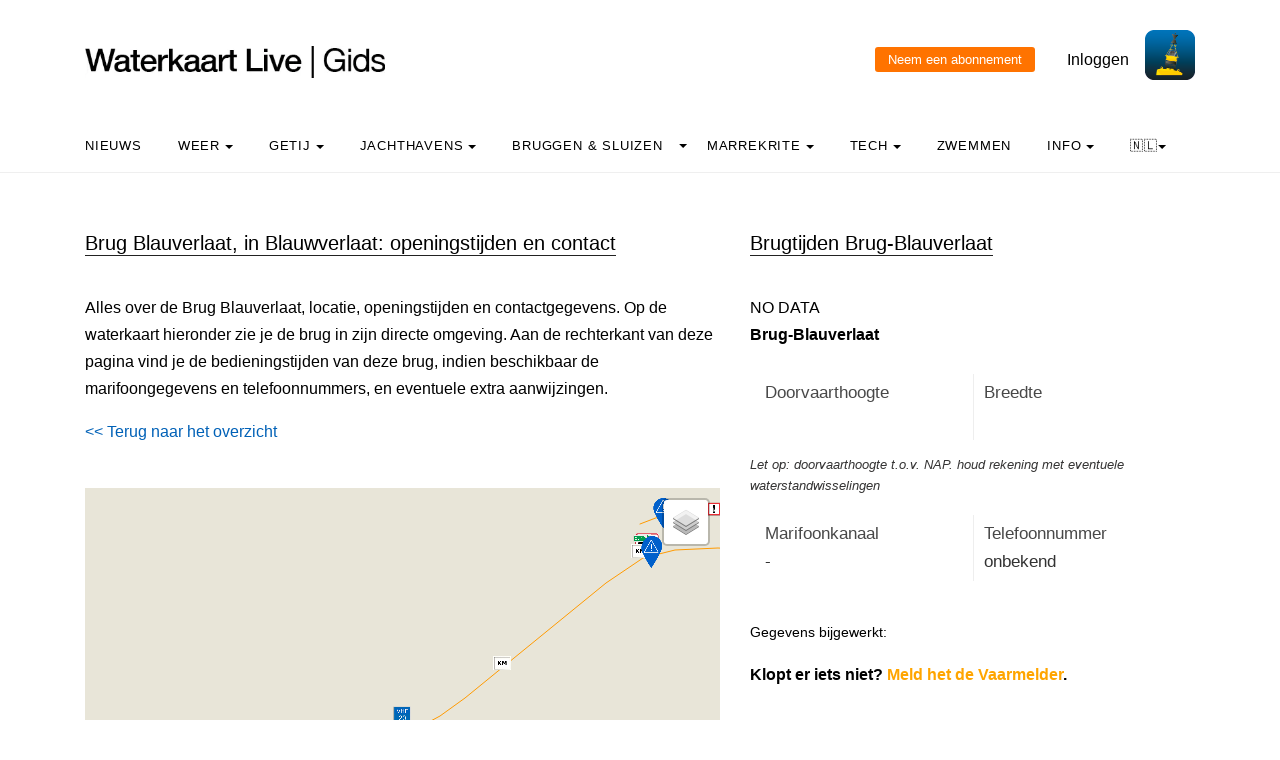

--- FILE ---
content_type: text/html; charset=UTF-8
request_url: https://waterkaart.net/gids/brug.php?naam=Brug-Blauverlaat
body_size: 9550
content:

<!DOCTYPE html>
<html lang="nl" class="no-js">

<head>
  <!-- Privacyvriendelijke tracker van Matomo via van Surfcheck -->
  <script>
    var _paq = window._paq = window._paq || [];
    _paq.push(['trackPageView']);
    _paq.push(['enableLinkTracking']);
    (function () {
      var u = "//trackme360.net/stats/";
      _paq.push(['setTrackerUrl', u + 'matomo.php']);
      _paq.push(['setSiteId', '1']);
      var d = document, g = d.createElement('script'), s = d.getElementsByTagName('script')[0];
      g.async = true; g.src = u + 'matomo.js'; s.parentNode.insertBefore(g, s);
    })();

    // Listener voor aboknop
    document.addEventListener('DOMContentLoaded', function () {
      const gidsDialogButton = document.getElementById('gids_dialog');
      if (gidsDialogButton) {
        gidsDialogButton.addEventListener('click', function () {
          window.location.href = '/gids/waterkaart_abonnement.php';
          // Of roep hier een andere JavaScript-functie aan:
          // jouwEigenJavaScriptFunctie();
        });
      }
    });

  </script>
  <!-- Einde privacyvriendelijke trackercode -->

  <!---  
NIET MEER IN GEBRUIK
<script async src="https://www.googletagmanager.com/gtag/js?id=UA-2308323-17" defer></script>
<script>
  window.dataLayer = window.dataLayer || [];
  function gtag(){dataLayer.push(arguments);}
  gtag('js', new Date());
  gtag('config', 'UA-2308323-17');
</script>
--->
  <style>
    .no-js {
      visibility: hidden;
      opacity: 0;
    }

    .js {
      visibility: visible;
      opacity: 1;
    }

    .custom-dropdown .dropbtn {
      font-size: 16px;
      border: none;
      outline: none;
      color: white;
      padding: 14px 16px;
      background-color: inherit;
      font-family: inherit;
      margin: 0;
    }

    .navbar a:hover,
    .custom-dropdown:hover .dropbtn {
      background-color: #f9f9f9;
    }

    .custom-dropdown-content {
      display: none;
      position: absolute;
      background-color: #f9f9f9;
      min-width: 160px;
      box-shadow: 0px 8px 16px 0px rgba(0, 0, 0, 0.2);
      z-index: 1;
    }

    .custom-dropdown-content a {
      float: none;
      color: black;
      padding: 12px 16px;
      text-decoration: none;
      display: block;
      text-align: left;
    }

    .custom-dropdown-content a:hover {
      background-color: #f4f4f4;
    }

    .custom-dropdown:hover .custom-dropdown-content {
      display: block;
    }

    .caret {
      display: inline-block;
      width: 0;
      height: 0;
      line-height: 100px;
      padding: 0px 0px 0px 0px;
      vertical-align: middle;
      border-top: 4px solid #000000;
      border-right: 4px solid transparent;
      border-left: 4px solid transparent;
    }

  </style>

  <meta name="description" content="Alle gegevens over Brug Blauverlaat in Blauwverlaat: bedieningstijden, marifoonkanalen, telefoonnummers, doorvaarthoogte en breedte en de locatie op de kaart.">
  <title>
    Brug Blauverlaat in Blauwverlaat, bedieningstijden - Waterkaart Live  </title>

  <meta charset="utf-8">
  <meta content="width=device-width, initial-scale=1, shrink-to-fit=no" name="viewport">
  <!-- <meta name="apple-itunes-app" content="app-id=1401918195"> -->

  

  <script src='js/turf.min.js'></script>
</head>

<body data-offset="300" data-spy="scroll" data-target=".site-navbar-target">
  <div class="site-wrap">
    <div class="site-mobile-menu site-navbar-target">
      <div class="site-mobile-menu-header">
        <div class="site-mobile-menu-close mt-3"></div>
      </div>
      <div class="site-mobile-menu-body"></div>
    </div>
    <div class="header-top">
      <div class="container">
        <div class="row align-items-center">
          <div class="col-12 col-lg-6 d-flex">


            <a class="site-logo" href="index.php"><img src="https://waterkaart.net/gids/images/waterkaartlive-gids-logo.webp" width="300" height="32" alt="Waterkaart Live Gids logo"></a>
            <a href="#" class="ml-auto d-inline-block d-lg-none site-menu-toggle js-menu-toggle text-black"><span
                class="icon-menu h3"></span></a>
          </div>
          <div class="col-12 col-lg-6 ml-auto d-flex">
            <div class="ml-md-auto top-social d-none d-lg-inline-block">
              <a class="d-inline-block p-3" href="#"></a>

              <input type="button" id="gids_dialog" class="gids_dialog" value="Neem een abonnement" title="Neem een abonnement">
              <a class="d-inline-block p-3" href="#"></a> <a class="d-inline-block p-3" href=https://waterkaart.net/gids/account/account.php>Inloggen</a>
            </div><a href=https://waterkaart.net/><img height="50" src=https://waterkaart.net/gids/images/waterkaart-live-icoon.webp width="50"></a>
          </div>
          <div class="col-6 d-block d-lg-none text-right"></div>

        </div>
      </div>
      <div class="site-navbar py-2 js-sticky-header site-navbar-target d-none pl-0 d-lg-block" role="banner">
        <div class="container">
          <div class="d-flex align-items-center">
            <div class="mr-auto">
              <nav class="site-navigation position-relative text-left">
                <ul class="site-menu main-menu js-clone-nav mr-auto d-none pl-0 d-lg-block">
                  <li><a class="nav-link text-left" href="https://waterkaart.net/gids/nieuws.php">Nieuws</a></li>                  <li class="custom-dropdown">
                    <a class="nav-link text-left dropbtnn" href="weer.php">Weer <span
                        class="caret"></span></a>
                    <div class="custom-dropdown-content">
                      <a href="weer.php">Overzicht / Waarschuwing</a><br>
                      <a href="actueel-weer.php">Actuele weerwaarnemingen en verwachtingen Nederland</a><br>
                      <a href="windverwachting.php?p=knopen">Windverwachtingkaarten Nederland</a><br>
                      <a href="windverwachting-wadden.php?p=knopen">Windverwachting Wadden</a><br>
                      <a href="windverwachting-ijsselmeer.php?p=knopen">Windverwachting IJsselmeer</a><br>
                      <a href="maritiem-weer.php?plaats=Scheveningen">Marifoon, martieme waarnemingen & golfhoogtes</a><br>
                      <a href="ukmo-faxkaarten.php">UKMO Bracknell</a><br>
                      <a href="hirlam-kaarten.php">KNMI HiRLAM</a><br>
                      <a href="dwd-icon-weerkaarten.php">DWD ICON</a><br>
                      <a href="ecmwf-850.php">ECMWF 850 hPa</a><br>
                      <a href="synoptische-analyse-termijnbeoordeling.php">Synoptische analyse KNMI</a><br>
                      <a href="pluimen-nederland.php?p=De-Bilt">Pluimen Nederland</a><br>
                      <a href="satelliet-meteosat.php">Actuele satellietbeelden</a><br>
                    </div>
                  </li>
                  <li class="custom-dropdown">
                    <a class="nav-link text-left dropbtnn" href="getij.php?plaats=Scheveningen">Getij                      <span class="caret"></span></a>
                    <div class="custom-dropdown-content">
                      <a href="getij.php?plaats=Scheveningen">Getijden Nederland</a><br>
                      <a href="waterstand.php?plaats=Lobith">Waterstanden binnenwater</a><br>
                      <a href="https://waterkaart.net/gids/waterstanden-kaart.php">Getij- en Waterstandenkaart Nederland</a><br>
                      <a href="stroomatlas-noordzee.php?p=knopen">Stroomatlas Noordzee</a><br>
                    </div>
                  </li>
                  <li class="custom-dropdown">
                    <a class="nav-link text-left dropbtnn" href="nederlandse-jachthavens.php">Jachthavens                      <span class="caret"></span></a>
                    <div class="custom-dropdown-content">
                      <a href="nederlandse-jachthavens.php">Jachthavens op de Waterkaart</a><br>
                      <a href="jachthavens-Drenthe.php">Drenthe</a><br>
                      <a href="jachthavens-Flevoland.php">Flevoland</a><br>
                      <a href="jachthavens-Friesland.php">Fryslân</a><br>
                      <a href="jachthavens-Gelderland.php">Gelderland</a><br>
                      <a href="jachthavens-Groningen.php">Groningen</a><br>
                      <a href="jachthavens-Limburg.php">Limburg</a><br>
                      <a href="jachthavens-Noord-Brabant.php">Noord-Brabant</a><br>
                      <a href="jachthavens-Noord-Holland.php">Noord-Holland</a><br>
                      <a href="jachthavens-Overijssel.php">Overijssel</a><br>
                      <a href="jachthavens-Utrecht.php">Utrecht</a><br>
                      <a href="jachthavens-Zeeland.php">Zeeland</a><br>
                      <a href="jachthavens-Zuid-Holland.php">Zuid-Holland</a><br>
                      <a href="alle-jachthavens-in-Nederland.php">Heel Nederland</a><br>
                    </div>
                  </li>
                  <li class="custom-dropdown">
                    <a class="nav-link text-left dropbtnn"
                      href="brug-en-sluistijden.php">Bruggen & Sluizen</a><span class="caret"></span>
                    <div class="custom-dropdown-content">
                      <a href="brug-en-sluistijden.php">Bruggen & Sluizen</a><br>
                      <a href="scheepvaartberichten-nederland.php">Actuele Scheepvaartberichten</a><br>
                      <a href="trailerhellingen.php">Trailerhellingen</a><br>
                    </div>
                  </li>
                  <li class="custom-dropdown">
                    <a class="nav-link text-left dropbtnn"
                      href="marrekrite-aanlegplaatsen-kaart.php">Marrekrite <span
                        class="caret"></span></a>
                    <div class="custom-dropdown-content">
                      <a href="marrekrite-aanlegplaatsen-kaart.php">Marrekrite aanlegplaatsen op de kaart</a><br>
                      <a href="marrekrite-aanlegplaatsen-lijst.php">Marrekrite aanlegplaatsen lijst</a><br>
                    </div>
                  </li>
                  <li>
                  <li class="custom-dropdown">
                    <a class="nav-link text-left dropbtnn" href="elektrisch-varen.php">Tech <span
                        class="caret"></span></a>
                    <div class="custom-dropdown-content">
                      <a href="elektrisch-varen.php">Elektrisch varen - Kaart laadpunten</a><br>
                      <a href="ais.php">AIS scheepsposities</a><br>
                      <a href="wrakken.php">Wrakken-database</a><br>
                    </div>
                  </li>
                  <li>
                    <a class="nav-link text-left" href="zwemplekken-nederland.php">Zwemmen</a>
                  </li>
                  <li class="custom-dropdown">
                    <a class="nav-link text-left dropbtnn" href="informatie-en-contact.php">info <span
                        class="caret"></span></a>
                    <div class="custom-dropdown-content">
                      <a href="informatie-en-contact.php">Over Waterkaart Live</a><br>
                      <a href="account/account.php">Je account</a><br>
                      <a href="statistieken-waterkaart.php">Statistieken en bezoekcijfers</a><br>
                      <a href="https://waterkaart.net/app">Download de Waterkaart Live app</a><br>
                      <a href="https://waterkaart.net/gids/waterkaart_abonnement.php">Neem een abonnement</a><br>
                      <a href="informatie-en-contact.php#contact">Contact</a><br>
                    </div>
                  </li>
                  <li class="custom-dropdown">
                    <a class="nav-link text-left dropbtnn"
                      href="https://waterkaart.net/gids/brug.php?naam=Brug-Blauverlaat">🇳🇱<span
                        class="caret"></span></a>
                    <div class="custom-dropdown-content">
                      <a href="https://waterkaart.net/gids/brug.php?naam=Brug-Blauverlaat" data-lang="nl"
                        id="nlLink">Nederlands 🇳🇱</a>
                      <a href="https://wasserkarte.net/gids/brug.php?naam=Brug-Blauverlaat" data-lang="de"
                        id="deLink">Deutsch 🇩🇪</a><br>
                      <a href="https://watermaplive.net/gids/brug.php?naam=Brug-Blauverlaat" data-lang="en"
                        id="enLink">English 🇬🇧</a><br>
                    </div>                    
                  </li>
                </ul>
              </nav>
            </div>
          </div>
        </div>
      </div>
    </div>
<link rel="stylesheet" href="../items/css/jquery-confirm.min.css">

<script type="text/javascript" src="../items/js/jquery.min.js"></script>
<script type="text/javascript" src="../items/js/jquery-radiocharm.js"></script>
<script type="text/javascript" src="../items/js/jquery-confirm.min.js"></script>
<script type="text/javascript" src="js/lazysizes.min.js" async></script>

<link rel="stylesheet" href="https://unpkg.com/leaflet@1.9.4/dist/leaflet.css" integrity="sha256-p4NxAoJBhIIN+hmNHrzRCf9tD/miZyoHS5obTRR9BMY=" crossorigin="" />
<script src="https://unpkg.com/leaflet@1.9.4/dist/leaflet.js" integrity="sha256-20nQCchB9co0qIjJZRGuk2/Z9VM+kNiyxNV1lvTlZBo=" crossorigin=""></script>

<script type="text/javascript" src="js/waterkaart-functies-gids-mini.js"></script>

<script type="text/javascript">

window.onload = function () {
    
    // aNord = 52.3621;
    // aSud = 52.2919;
    // aEst = 5.4056;
    // aOvest = 5.0517;

    aNord = 53.127995074174;
    aSud = 53.327995074175;
    aEst = 6.07322742939;
    aOvest = 6.2732274293899;

    centreerAnimatie("stop");
    
    initialize();

};

document.onreadystatechange = () => {
  if (document.readyState === 'complete') {
    // document ready
    // alert('DOM Ready!');
    
    setTimeout(
      function() 
      {
        // Een seconde wachten en laden
        $.ajax({
        type: 'POST',
        url: '../items/php/scheepvaartberichten-json.php',
        data: {
            'a': '53.217995074175',
            'b': '6.1832274293899',
            'c': '53.237995074174',
            'd': '6.16322742939',
            'lang': 'nl'
        },
          success: function(result) {        
              // Scheepvaartberichten vullen
              if (result != null) {              
              if (result.length > 0) {
                // scheepvaartBerichtenTonenGids(result);
              }
            }
          }
        });
      }, 1000
    );

  }
}


</script>

<link rel="stylesheet" href="../items/css/waterkaart.css">

<div class="site-section">
      <div class="container">
        <div class="row">
          <div class="col-lg-7">
            <div class="section-title">
                <h2>Brug Blauverlaat, in Blauwverlaat: openingstijden en contact</h2>
            </div>


<p>Alles over de Brug Blauverlaat, locatie, openingstijden en contactgegevens. Op de waterkaart hieronder zie je de brug in zijn directe omgeving. Aan de rechterkant van deze pagina vind je de bedieningstijden van deze brug, indien beschikbaar de marifoongegevens en telefoonnummers, en eventuele extra aanwijzingen.
<div align="left" style="margin-top: 0px;">
  <a href="#" onclick="window.history.go(-1)">&lt;&lt; Terug naar het overzicht</a>
  </div><p>&nbsp</p>
<div id="map-wrapper" class="map-wrapper">
<div id="map-canvas" style="width:100%;height:500px;"></div>

<div id="over-map-zoomin" class="over-map-zoomin">
    <i></i>
</div>

<div id="over-map-gids" class="over-map-gids">
    <button id="zoomInButton" class="zoomInButton" onclick="zoomIn()"></button><br>
    <button id="zoomOutButton" class="zoomOutButton" onclick="zoomOut()"></button>
</div>

</div>
<p>&nbsp;</p>
<b><a href="https://waterkaart.net//?locatie=Blauwverlaat" target="_blank">Open de Waterkaart voor Blauwverlaat in een volledig venster</a></b>
<p>&nbsp;</p><div class="section-title"><h2>Openingstijden van bruggen in de buurt</h2></div><b>1.</b> Augustinusga: <b><a href="brug.php?naam=Blauforlaet-/-Blauforlaet,-Prinses-Margrietkanaal">Blauforlaet / Blauforlaet, Prinses Margrietkanaal</a></b> (foto)<br><b>2.</b> Blauwverlaat: <b><a href="brug.php?naam=Brug-Blauwverlaat">Brug Blauwverlaat</a></b><br><b>3.</b> Stroobos: <b><a href="brug.php?naam=Brug-Stroobos">Brug Stroobos</a></b> (foto)<br><b>4.</b> Stroobos: <b><a href="brug.php?naam=Stroobos-/-Stroobos,-Prinses-Margrietkanaal">Stroobos / Stroobos, Prinses Margrietkanaal</a></b> (foto)<br><p>&nbsp;</p><div class="section-title">
<h2 id="kolomtijden">Meer informatie</h2>
</div><p><div class="post-entry-2 d-flex">
<div class="thumbnail order-md-2"
     style="background-size: contain; background-repeat: no-repeat; background-image: url('/gids/nieuws/thumbs/400x260c/2020-06/spanjaardsbrug-leiden.jpg')"></div>
<div class="contents order-md-1 pl-0">
  <h2 style="font-size: 20px;"><a href="https://waterkaart.net/gids/nieuws/artikel/hoe-werkt-het-passeren-van-een-beweegbare-brug">Hoe werkt het passeren van een beweegbare brug?</a></h2>
  <p class="mb-3">Nederland telt meer dan 1500 beweegbare bruggen. Welke regels moet je in acht houden bij het passeren, wanneer moet je wachten, wat betekenen de lichten en hoe zorg je dat de brugwachter je opmerkt?</p>
  <div class="post-meta">
    <span class="d-block"><a href="https://waterkaart.net/gids/nieuws/artikel/hoe-werkt-het-passeren-van-een-beweegbare-brug"><b>Lees er alles over >></b></a></span>
  </div>
</div>
</div><p>&nbsp;</p><div class="section-title"><h2>Jachthavens in de buurt</h2></div><b>1.</b> Burum: <b><a href="jachthaven.php?naam=Jachthaven-De-Dwinger">Jachthaven De Dwinger</a></b><br><b>2.</b> Gerkesklooster/ stroobos: <b><a href="jachthaven.php?naam=Dorpshaven-Gerkesklooster/-Stroobos">Dorpshaven Gerkesklooster/ Stroobos</a></b> (foto)<br><b>3.</b> Kollum: <b><a href="jachthaven.php?naam=W.S.V.-Kollum">W.S.V. Kollum</a></b><br><b>4.</b> Kootstertille: <b><a href="jachthaven.php?naam=It-Knillesdjip">It Knillesdjip</a></b><br><br>&nbsp;<br>                                    <article>

                <div class="post-entry-2 d-flex">
              <div class="thumbnail order-md-2"
                   style="background-size: contain; background-repeat: no-repeat; background-image: url('/gids/nieuws/files/2020-05/sluissteward-rijkswaterstaat.jpg?e3f9b961fd')"></div>
              <div class="contents order-md-1 pl-0">
                <h2 style="font-size: 20px;"><a href="/gids/nieuws/artikel/waterkaart-live-app-veelgestelde-vragen">Waterkaart Live app: veelgestelde vragen</a></h2>
                <p class="mb-3">We hebben Waterkaart Live zo logisch en helder als mogelijk opgezet, toch kan het altijd zijn dat je vragen hebt bij een bepaalde optie, of hoe de app werkt. We hebben de meestgestelde vragen in dit artikel opgenomen, misschien staat die van jou er ook bij!     Deutsche Version  …</p>
                <div class="post-meta">
                  <span class="d-block"><a href="/gids/nieuws/artikel/waterkaart-live-app-veelgestelde-vragen">Lees dit nieuwsbericht >></a></span> <span class="date-read">11 december <span class="mx-1">&bullet;</span>14:06</span>
                </div>
              </div>
            </div>    
                
            </article>

            <hr>

                    <article>

                <div class="post-entry-2 d-flex">
              <div class="thumbnail order-md-2"
                   style="background-size: contain; background-repeat: no-repeat; background-image: url('/gids/nieuws/files/2025-07/1752653310_wadden.png?517ffa4fd1')"></div>
              <div class="contents order-md-1 pl-0">
                <h2 style="font-size: 20px;"><a href="/gids/nieuws/artikel/fraaie-nieuwe-basiskaart-en-nieuwe-waterdieptes">Fraaie nieuwe basiskaart en actuele waterdieptes</a></h2>
                <p class="mb-3">Waterkaart Live is voorzien van een prachtige nieuwe basiskaart met enorm veel waterdiepteinformatie. Dit is hoe je deze gegevens op de verschillende wateren interpreteert.  
   Deutsche Version    🇩🇪 |  English version      🇬🇧   

 De gegevens in de getijdengebieden komen …</p>
                <div class="post-meta">
                  <span class="d-block"><a href="/gids/nieuws/artikel/fraaie-nieuwe-basiskaart-en-nieuwe-waterdieptes">Lees dit nieuwsbericht >></a></span> <span class="date-read">16 juli <span class="mx-1">&bullet;</span>08:07</span>
                </div>
              </div>
            </div>    
                
            </article>

            <hr>

                    <article>

                <div class="post-entry-2 d-flex">
              <div class="thumbnail order-md-2"
                   style="background-size: contain; background-repeat: no-repeat; background-image: url('/gids/nieuws/files/2025-03/1740840376_scherm-afbeelding-2025-03-01-om-15.28.20.png?f4d6d490cc')"></div>
              <div class="contents order-md-1 pl-0">
                <h2 style="font-size: 20px;"><a href="/gids/nieuws/artikel/nieuw-routetracking-via-de-website">Nieuw: Routetracking via de website</a></h2>
                <p class="mb-3">Via de Waterkaart Live apps kun je natuurlijk je locatie op de kaart bekijken en volgen. Dat kan nu ook met met waterkaart.net, óók met externe GPS-ontvangers.  
  De nieuwe GPS-trackingfunctie vind je rechtsboven in het kaartvenster. Om deze functie te kunnen gebruiken is een  …</p>
                <div class="post-meta">
                  <span class="d-block"><a href="/gids/nieuws/artikel/nieuw-routetracking-via-de-website">Lees dit nieuwsbericht >></a></span> <span class="date-read"> 1 maart <span class="mx-1">&bullet;</span>14:29</span>
                </div>
              </div>
            </div>    
                
            </article>

            <hr>

        <meta name="generator" content="Bolt">
<link rel="canonical" href="https://waterkaart.net/gids/nieuws/voorpagina">
<p>&nbsp;</p>
          </div>
          <div class="col-lg-5">
            <div class="section-title">
              <h2 id="kolomtijden">Brugtijden Brug-Blauverlaat</h2>
            </div><p>
            <div id="data"></div>

            NO DATA<script>
        setTimeout(function(){ 
            var el = document.getElementById("foto_houder");
            if (el) {
                el.innerHTML = ''; 
            }
        }, 1000);
    </script><div class="achtergrond"><b class="kop-stijl">Brug-Blauverlaat</b></div><p><div style="font-size: 14px;"><div style="background-color: #ffffff !important; color: #333333; padding: 10px; border: 1px solid #eeeeee; border-radius: 2px; border: 0; font-weight: normal;"><table style="border: 0; margin: 0; padding: 0; width: 100%; border-collapse: collapse; border-spacing: 0; background-color: transparent !important; font-family: "OpenSans", Helvetica, Arial, sans-serif; font-size: 15px;"><tr><td width="50%" style="border: 0; padding: 5px; margin: 0; vertical-align: top; background-color: transparent !important; padding-right: 10px;"><span style="color: #484848ff;font-weight: normal;">Doorvaarthoogte</span><br><b style="font-size: 1.2em; line-height: 1.2em; color: #333333;"> </b><span style="font-weight: normal;">meter</span></td><td width="50%" style="border: 0; padding: 5px; margin: 0; vertical-align: top; background-color: transparent !important; padding-left: 10px; border-left: 1px solid #eeeeee;"><span style="color: #484848ff; font-weight: normal;">Breedte</span><br><b style="font-size: 1.2em; line-height: 1.2em; color: #333333;"> </b><span style="font-weight: normal;">meter</span></td></tr></table></div><div style="margin-bottom: 8px; margin-top: 5px; font-size: 0.9em; color: #363535ff; font-style: italic;">Let op: doorvaarthoogte t.o.v. NAP. houd rekening met eventuele waterstandwisselingen</div><div style="background-color: #ffffff !important; color: #333333; padding: 10px; border: 1px solid #eeeeee; border-radius: 2px; border: 0; font-weight: normal; margin-top: 5px;"><table style="border: 0; margin: 0; padding: 0; width: 100%; border-collapse: collapse; border-spacing: 0; background-color: transparent !important; font-family: "OpenSans", Helvetica, Arial, sans-serif; font-size: 15px;"><tr><td width="50%" style="border: 0; padding: 5px; margin: 0; vertical-align: top; background-color: transparent !important; padding-right: 10px;"><span style="color: #484848ff; font-weight: normal;">Marifoonkanaal</span><br><span style="color: #333333;">-</span></td><td width="50%" style="border: 0; padding: 5px; margin: 0; vertical-align: top; background-color: transparent !important; padding-left: 10px; border-left: 1px solid #eeeeee;"><span style="color: #484848ff; font-weight: normal;">Telefoonnummer</span><br><span style="color: #333333;">onbekend</span></td></tr></table></div></div><br><p><font style="font-size: 85%;">Gegevens bijgewerkt: </font><p><b>Klopt er iets niet? <a href="https://waterkaart.net/gids/vaarmelder.php?meldingslocatie=,&naam=Brug-Blauverlaat" style="color:orange">Meld het de Vaarmelder</a>.</b>
          <p>&nbsp;</p><div class="section-title"><h2 id="kaartlocatie">Foto toevoegen</h2></div>Deze brug heeft nog geen foto. Heb je een goede foto van deze brug om aan deze pagina toe te voegen? Zet 'm er bij via <a href="foto-toevoegen.php?naam=Brug-Blauverlaat-Blauwverlaat&oid=16166">deze pagina</a>            
            <div id="scheepvaartberichten"></div>

            <p>&nbsp;</p><p>&nbsp;</p><div style="width: 90%;"><div class="section-title">
<h2>Download de app</h2>
</div>  
Altijd de actuele brug- en sluistijden bij de hand? Met de app <b>Waterkaart Live</b> blijf je op de hoogte.<p></p>
<img data-src="images/Waterkaart-Live-app-iphone.webp" alt="Screenshot app Waterkaart Live" width="150px" height="308px" style="margin-left: 25%;" class="lazyload"><p></p>
<p>
Download de app voor <a href="https://itunes.apple.com/nl/app/waterkaart-nederland/id1401918195" target="_blank">iOS</a> of <a href="https://play.google.com/store/apps/details?id=com.surfcheck.waterkaart" target="_blank">Android</a> en <b>probeer deze gratis</b>.<p></p>
<div style="align: left; margin-left: 15%;">
<a href="https://play.google.com/store/apps/details?id=com.surfcheck.waterkaart" target="_blank"><img src="../items/images/google_play_waterkaart_nederland.webp" id="play_button_" alt="Download Waterkaart Live, app voor Android" width="102px" height="30px" style="margin-left: 2%;"></a>
<a href="https://itunes.apple.com/nl/app/waterkaart-nederland/id1401918195" target="_blank">&nbsp;<img src="../items/images/app_store_waterkaart_nederland.webp" id="appstore_button_" alt="Download Waterkaart Live voor iPhone en iPad" width="102px" height="30px" ></a></div></div>


            </div>
        </div>        
      </div>
    </div>

        
<div class="site-section subscribe bg-light">
  <div class="container">
    <form action="#" class="row align-items-center">
      <div class="col-sm-5 mr-auto">
        <h2>Over de Waterkaart Live | Gids</h2>
        <p>Waterkaart Live is de waterwebsite en app van Nederland, België, Duitsland en grote delen van Europa. Je vindt hier de belangrijkste gegevens die je als nautische professional, watersporter, zwemmer, waterliefhebber of meteo-geïnteresseerde nodig hebt. Snel en compleet.<p>Heb je goede idee&euml;n of suggesties, wil je samenwerken of data hergebruiken? Laat het weten, <a href="informatie-en-contact.php">we horen graag van je!</a><br>&nbsp;<br><b><a href="gratis_waterdata.php">Waterkaart Live gratis in je website</a></b></p>
      </div>
      <div class="col-sm-3 ml-auto">
        <p>
          <b>Meer weten over Waterkaart Live?</b><br>
          Surfcheck / Waterkaart Live<br>
          Rijn en Schiekade 115 F<br>
          2311 AS Leiden <br>
          <a href="https://waterkaart.net/gids/telefonisch-contact.php">Contact opnemen</a><br>          Kvk: 61380431<br>
          <br><a href="mailto:post@waterkaart.net">post@waterkaart.net</a>
          <br>&nbsp;<br><b><a href="
                  
                   https://waterkaart.net/gids/nieuws/artikel/waterkaart-live-app-veelgestelde-vragen                  
                  ">Veelgestelde vragen</a></b>
        </p>
      </div>
      <div class="col-sm-3 ml-auto">
        <p style="text-align:left">
          <b style="margin-top:-20px">Download Waterkaart Live</b><br>
          <img src="https://waterkaart.net/gids/images/Waterkaart-Live-screenshot-iPad.webp" alt="Download Waterkaart Live" width="180" height="138">          <br>&nbsp;<br><a href="https://play.google.com/store/apps/details?id=com.surfcheck.waterkaart"
            target="_blank">
            <img src="../items/images/google_play_waterkaart_nederland.webp" alt="Download Waterkaart Live, de app voor Android" width="80"
              height="24" style="margin-left: 3%;"></a>
          <a href="https://apps.apple.com/nl/app/waterkaart-nederland/id1401918195"
            target="_blank">&nbsp;
            <img src="../items/images/app_store_waterkaart_nederland.webp" alt="Download Waterkaart Live, de app voor iPhone en iPad" width="80"
              height="24"></a>
        </p>
      </div>
    </form>
  </div>
</div>
<div class="footer">
  <div class="container">
    <div class="row">
      <div class="col-12">
        <div class="copyright">
          <p>
            Copyright &copy;
            2026 Surfcheck | <a href="                  
                  
                  https://waterkaart.net                                    
                  " target="_blank">Waterkaart Live</a>, <a href="https://zeeweer.nl"
              target="_blank">Zeeweer</a>, <a href="https://zeeweer.nl/stroomatlas"
              target="_blank">Stroomatlas</a> en <a href="https://zeeweer.nl/getij/"
              target="_blank">Het Getij</a>: nautische data voor <a
              href="statistieken-waterkaart.php">anderhalf miljoen bezoekers per jaar!</a>
          </p>
          <p><i>Dit is een <a href="https://waterkaart.net/gids/informatie-en-contact.php#privacyvriendelijk">privacyvriendelijke website</a></i></p>
        </div>
      </div>
    </div>
  </div>
</div>
</div><!-- .site-wrap -->
<!-- loader -->
<div class="show fullscreen" id="loader">
  <svg class="circular" height="48" width="48">
    <circle class="path-bg" cx="24" cy="24" fill="none" r="22" stroke="#eeeeee" stroke-width="4"></circle>
    <circle class="path" cx="24" cy="24" fill="none" r="22" stroke="#ff5e15" stroke-miterlimit="10" stroke-width="4">
    </circle>
  </svg>
</div>

<script src="js/jquery-3.3.1.min.js"></script><script src="js/aos.js"></script>
<script src="js/main-wk.js"></script>
<script src="js/jquery.sticky.js"></script>

<link href="../items/css/mapbox-gl.css" rel="stylesheet">
    <script type="text/javascript" src="../items/js/mapbox-gl.js"></script>
    <script type="text/javascript" src="../items/js/leaflet-mapbox-gl.js"></script><link href="https://waterkaart.net/items/css/maplibre-gl.css" rel="stylesheet" />
<script src="https://waterkaart.net/items/js/maplibre-gl.js"></script>
<script src="https://waterkaart.net/items/js/leaflet-maplibre-gl.js"></script>
<!-- Add fancyBox main JS and CSS files -->
<script type="text/javascript" src="items/source/jquery.fancybox.js?v=2.1.5"></script>
<link rel="stylesheet" type="text/css" href="items/source/jquery.fancybox.css?v=2.1.5" media="screen" />

<script type="text/javascript">
  $(document).ready(function () {
    /*
     *  Simple image gallery. Uses default settings
     */

    $('.fancybox').fancybox();

    /*
     *  Different effects
     */

    // Remove padding, set opening and closing animations, close if clicked and disable overlay
    $(".fancybox-effects-d").fancybox({
      padding: 0,

      openEffect: 'elastic',
      openSpeed: 150,

      closeEffect: 'elastic',
      closeSpeed: 150,

      closeClick: true,

      helpers: {
        overlay: null
      }
    });

  });
</script>
<!-- einde fancybox -->

<!-- layout zonder layout flash voorkomen, ism header -->
<script>(function (H) { H.className = H.className.replace(/\bno-js\b/, 'js') })(document.documentElement)</script>

</div>
</div>
</body>

<link href="css/bootstrap.min.css" rel="stylesheet">
<link href="css/style.css" rel="stylesheet">



</html>


--- FILE ---
content_type: text/html; charset=UTF-8
request_url: https://waterkaart.net/items/php/dbase_ophalen.php
body_size: 21068
content:
[{"RWS_Id":"","name":null,"lat":"53.228144","lng":"6.1731783","lnk":"","verkeersbord":"","icoo":"","icol":"","icot":"","extradata":"dit_is_een_markering","geoid":"","updatetijd":"","hoogte":"","breedte":"","kolkarray":[]},{"RWS_Id":"","name":null,"lat":"53.2278831","lng":"6.1731402","lnk":"","verkeersbord":"","icoo":"","icol":"","icot":"","extradata":"dit_is_een_markering","geoid":"","updatetijd":"","hoogte":"","breedte":"","kolkarray":[]},{"RWS_Id":"","name":"<b>Kilometre<\/b>","lat":"53.223700803987","lng":"6.1554405053432","lnk":"Marking: 58<p>","verkeersbord":"h1a.png","icoo":"doorzichtige_pixel","icol":"","icot":"","extradata":"","geoid":"","updatetijd":"","hoogte":"","breedte":"","kolkarray":[]},{"RWS_Id":"","name":"<b>Kilometre<\/b>","lat":"53.227170811612","lng":"6.1691273921389","lnk":"Marking: 57<p>","verkeersbord":"h1a.png","icoo":"doorzichtige_pixel","icol":"","icot":"","extradata":"","geoid":"","updatetijd":"","hoogte":"","breedte":"","kolkarray":[]},{"RWS_Id":"","name":"<b>Height below<\/b>","lat":"53.227916225259","lng":"6.1728919518747","lnk":"","verkeersbord":"g51c1.png","icoo":"doorzichtige_pixel","icol":"","icot":"","extradata":"","geoid":"","updatetijd":"","hoogte":"","breedte":"","kolkarray":[]},{"RWS_Id":"","name":"<b>Possibility of obtaining nautical information by radio-telephone on the channel indicated<\/b>","lat":"53.227598546621","lng":"6.1730265265727","lnk":"Marking: VHF 81<p>","verkeersbord":"marifoonbord_81.png","icoo":"doorzichtige_pixel","icol":"","icot":"","extradata":"","geoid":"","updatetijd":"","hoogte":"","breedte":"","kolkarray":[]},{"RWS_Id":"","name":"<b>Name<\/b>","lat":"53.228264228443","lng":"6.1730962256958","lnk":"Marking: Blauwverlaat<p>","verkeersbord":"Notice_H24.png","icoo":"doorzichtige_pixel","icol":"","icot":"","extradata":"","geoid":"","updatetijd":"","hoogte":"","breedte":"","kolkarray":[]},{"RWS_Id":"","name":"<b>Name<\/b>","lat":"53.227790049279","lng":"6.173181593911","lnk":"Marking: Blauwverlaat<p>","verkeersbord":"Notice_H24.png","icoo":"doorzichtige_pixel","icol":"","icot":"","extradata":"","geoid":"","updatetijd":"","hoogte":"","breedte":"","kolkarray":[]},{"RWS_Id":"","name":"<b>Sport and pleasure craft permitted<\/b>","lat":"53.227598546621","lng":"6.1732265265727","lnk":"Marking: sport<p>","verkeersbord":"e162.png","icoo":"doorzichtige_pixel","icol":"","icot":"","extradata":"","geoid":"","updatetijd":"","hoogte":"","breedte":"","kolkarray":[]},{"RWS_Id":"","name":"<b>Added sign<\/b>","lat":"53.227598546729","lng":"6.1734265101028","lnk":"Marking: Brug Blauwverlaat<p>","verkeersbord":"generator_310c0d.png","icoo":"doorzichtige_pixel","icol":"","icot":"","extradata":"","geoid":"","updatetijd":"","hoogte":"","breedte":"","kolkarray":[]},{"RWS_Id":"","name":"<b>Added sign<\/b>","lat":"53.227598546513","lng":"6.1734265430426","lnk":"Marking: alleen bij gesloten brug<p>","verkeersbord":"generator_310c0d.png","icoo":"doorzichtige_pixel","icol":"","icot":"","extradata":"","geoid":"","updatetijd":"","hoogte":"","breedte":"","kolkarray":[]},{"RWS_Id":"","name":"<b>Height below<\/b>","lat":"53.228093594702","lng":"6.1734489017179","lnk":"","verkeersbord":"g51c1.png","icoo":"doorzichtige_pixel","icol":"","icot":"","extradata":"","geoid":"","updatetijd":"","hoogte":"","breedte":"","kolkarray":[]},{"RWS_Id":"","name":"<b>Possibility of obtaining nautical information by radio-telephone on the channel indicated<\/b>","lat":"53.228203643649","lng":"6.1748466809789","lnk":"Marking: VHF 81<p>","verkeersbord":"marifoonbord_81.png","icoo":"doorzichtige_pixel","icol":"","icot":"","extradata":"","geoid":"","updatetijd":"","hoogte":"","breedte":"","kolkarray":[]},{"RWS_Id":"","name":"<b>Sport and pleasure craft permitted<\/b>","lat":"53.228203643649","lng":"6.1750466809789","lnk":"Marking: sport<p>","verkeersbord":"e162.png","icoo":"doorzichtige_pixel","icol":"","icot":"","extradata":"","geoid":"","updatetijd":"","hoogte":"","breedte":"","kolkarray":[]},{"RWS_Id":"","name":"<b>Added sign<\/b>","lat":"53.228203637556","lng":"6.1752466509186","lnk":"Marking: Brug Blauwverlaat<p>","verkeersbord":"generator_310c0d.png","icoo":"doorzichtige_pixel","icol":"","icot":"","extradata":"","geoid":"","updatetijd":"","hoogte":"","breedte":"","kolkarray":[]},{"RWS_Id":"","name":"<b>Added sign<\/b>","lat":"53.22820365064","lng":"6.1752467110556","lnk":"Marking: alleen bij gesloten brug<p>","verkeersbord":"generator_310c0d.png","icoo":"doorzichtige_pixel","icol":"","icot":"","extradata":"","geoid":"","updatetijd":"","hoogte":"","breedte":"","kolkarray":[]},{"RWS_Id":"","name":"<b>Kilometre<\/b>","lat":"53.231913396887","lng":"6.1816306262678","lnk":"Marking: 56<p>","verkeersbord":"h1a.png","icoo":"doorzichtige_pixel","icol":"","icot":"","extradata":"","geoid":"","updatetijd":"","hoogte":"","breedte":"","kolkarray":[]},{"RWS_Id":"","name":"<b>Kilometre<\/b>","lat":"53.23770225417","lng":"6.1934927950317","lnk":"Marking: 55<p>","verkeersbord":"h1a.png","icoo":"doorzichtige_pixel","icol":"","icot":"","extradata":"","geoid":"","updatetijd":"","hoogte":"","breedte":"","kolkarray":[]},{"RWS_Id":"","name":"<b>Decision indication for waterway or place.<\/b>","lat":"53.23796114342","lng":"6.1941108569243","lnk":"Marking: Kollum<p>","verkeersbord":"Notice_H21b.png","icoo":"doorzichtige_pixel","icol":"","icot":"","extradata":"","geoid":"","updatetijd":"","hoogte":"","breedte":"","kolkarray":[]},{"RWS_Id":"","name":"<b>Decision indication for waterway or place.<\/b>","lat":"53.238011462347","lng":"6.1945103099326","lnk":"Marking: Kollum<p>","verkeersbord":"Notice_H21b.png","icoo":"doorzichtige_pixel","icol":"","icot":"","extradata":"","geoid":"","updatetijd":"","hoogte":"","breedte":"","kolkarray":[]},{"RWS_Id":"24579","name":"Gerkesklooster, brug (Gerben Allesverlaat)","lat":"53.2381404455606","lng":"6.19423606275136","lnk":"","verkeersbord":"","icoo":"brug_dicht","icol":"","icot":"","extradata":"","geoid":"4618","updatetijd":"23 Januari 2026, 13:22 uur","hoogte":"2.8","breedte":"15","kolkarray":[]},{"RWS_Id":"","name":"Blauforlaet \/ Blauforlaet, Prinses Margrietkanaal","lat":"53.22801762","lng":"6.17319338","lnk":"","verkeersbord":"","icoo":"brug_open","icol":"","icot":"","extradata":"7","geoid":"4618","updatetijd":"23 Januari 2026, 13:22 uur","hoogte":"7.30","breedte":"16.00","kolkarray":[]},{"RWS_Id":"","name":"Blauforlaet \/ Blauforlaet, Prinses Margrietkanaal","lat":"53.22801762","lng":"6.17319338","lnk":"","verkeersbord":"","icoo":"brug_open","icol":"","icot":"","extradata":"7","geoid":"4618","updatetijd":"23 Januari 2026, 13:22 uur","hoogte":"7.30","breedte":"16.00","kolkarray":[]},{"RWS_Id":"","name":"<b>Marifoonkanaal<\/b> Brug Blauwverlaat","lat":"53.2279999285203","lng":"6.17317914962768","lnk":"Kanaal: 20, radioverkeer: twee richtingen","verkeersbord":"","icoo":"verkeersborden_afbeeldingen\\marifoonbord_20","icol":"","icot":"","extradata":"7","geoid":"4618","updatetijd":"23 Januari 2026, 13:22 uur","hoogte":"7.30","breedte":"16.00","kolkarray":[]},{"RWS_Id":"44362","name":"Diepte van de gehele vaarweg, gemeten<br>ten op zichte van lokaal waterpeil","lat":"53.2227528120584","lng":"6.14970363586425","lnk":"-4.1 tot -3.5 m","verkeersbord":"","icoo":"vaarweg_diepte","icol":"","icot":"","extradata":"","geoid":"4618","updatetijd":"23 Januari 2026, 13:22 uur","hoogte":"7.30","breedte":"16.00","kolkarray":[]},{"RWS_Id":"5131","name":"Diepte van de gehele vaarweg, gemeten<br>ten op zichte van lokaal waterpeil","lat":"53.2395746508412","lng":"6.19325587475787","lnk":"-1.7 m","verkeersbord":"","icoo":"vaarweg_diepte","icol":"","icot":"","extradata":"","geoid":"4618","updatetijd":"23 Januari 2026, 13:22 uur","hoogte":"7.30","breedte":"16.00","kolkarray":[]},{"RWS_Id":"30872","name":"Diepte van de gehele vaarweg, gemeten<br>ten op zichte van lokaal waterpeil","lat":"53.2389637138177","lng":"6.19363660896062","lnk":"-1.8 tot -1.6 m","verkeersbord":"","icoo":"vaarweg_diepte","icol":"","icot":"","extradata":"","geoid":"4618","updatetijd":"23 Januari 2026, 13:22 uur","hoogte":"7.30","breedte":"16.00","kolkarray":[]},{"RWS_Id":"5131","name":"Diepte van de gehele vaarweg, gemeten<br>ten op zichte van lokaal waterpeil","lat":"53.2380877640483","lng":"6.19427929216594","lnk":"-1.7 m","verkeersbord":"","icoo":"vaarweg_diepte","icol":"","icot":"","extradata":"","geoid":"4618","updatetijd":"23 Januari 2026, 13:22 uur","hoogte":"7.30","breedte":"16.00","kolkarray":[]},{"RWS_Id":"44362","name":"Diepte van de gehele vaarweg, gemeten<br>ten op zichte van lokaal waterpeil","lat":"53.2374837713866","lng":"6.19456756561436","lnk":"-4.1 tot -3.5 m","verkeersbord":"","icoo":"vaarweg_diepte","icol":"","icot":"","extradata":"","geoid":"4618","updatetijd":"23 Januari 2026, 13:22 uur","hoogte":"7.30","breedte":"16.00","kolkarray":[]},{"RWS_Id":"30872","name":"Diepte van de gehele vaarweg, gemeten<br>ten op zichte van lokaal waterpeil","lat":"53.2396270993864","lng":"6.19653986243707","lnk":"-1.8 tot -1.6 m","verkeersbord":"","icoo":"vaarweg_diepte","icol":"","icot":"","extradata":"","geoid":"4618","updatetijd":"23 Januari 2026, 13:22 uur","hoogte":"7.30","breedte":"16.00","kolkarray":[]},{"RWS_Id":"44362","name":"Diepte van de gehele vaarweg, gemeten<br>ten op zichte van lokaal waterpeil","lat":"53.2377673487709","lng":"6.19782308150787","lnk":"-4.1 tot -3.5 m","verkeersbord":"","icoo":"vaarweg_diepte","icol":"","icot":"","extradata":"","geoid":"4618","updatetijd":"23 Januari 2026, 13:22 uur","hoogte":"7.30","breedte":"16.00","kolkarray":[]},{"RWS_Id":"30872","name":"Diepte van de gehele vaarweg, gemeten<br>ten op zichte van lokaal waterpeil","lat":"53.2394262882924","lng":"6.19833352408262","lnk":"-1.8 tot -1.6 m","verkeersbord":"","icoo":"vaarweg_diepte","icol":"","icot":"","extradata":"","geoid":"4618","updatetijd":"23 Januari 2026, 13:22 uur","hoogte":"7.30","breedte":"16.00","kolkarray":[]},{"RWS_Id":"30872","name":"Leijen","lat":"53.1483013358278","lng":"6.06039142354774","lnk":"[{\"lat\": 53.1483013358278, \"lng\": 6.06039142354774},{\"lat\": 53.1487709444055, \"lng\": 6.06049393410973},{\"lat\": 53.1495512823652, \"lng\": 6.06059447665571},{\"lat\": 53.1503318875417, \"lng\": 6.0606474192182},{\"lat\": 53.1638799623396, \"lng\": 6.06180624388552}]","verkeersbord":"","icoo":"RWS_vaarwegen","icol":"","icot":"","extradata":"47705","geoid":"4618","updatetijd":"23 Januari 2026, 13:22 uur","hoogte":"7.30","breedte":"16.00","kolkarray":[]},{"RWS_Id":"30872","name":"Maximum snelheid, Vaarweg van Drachten tot in het Bergumermeer","lat":"53.1495512823652","lng":"6.06059447665571","lnk":"Recreatievaart: 9 km\/u.","verkeersbord":"","icoo":"snelheid_waarsch","icol":"","icot":"","extradata":"47705","geoid":"4618","updatetijd":"23 Januari 2026, 13:22 uur","hoogte":"7.30","breedte":"16.00","kolkarray":[]},{"RWS_Id":"30872","name":"Zoutkamp Schutsluis","lat":"53.3373711395832","lng":"6.29678598221665","lnk":"[{\"lat\": 53.3373711395832, \"lng\": 6.29678598221665},{\"lat\": 53.3381090881218, \"lng\": 6.29565499540022},{\"lat\": 53.3384526908197, \"lng\": 6.2948313469837},{\"lat\": 53.3389993705352, \"lng\": 6.29200182053215}]","verkeersbord":"","icoo":"RWS_vaarwegen","icol":"","icot":"","extradata":"47705","geoid":"4618","updatetijd":"23 Januari 2026, 13:22 uur","hoogte":"7.30","breedte":"16.00","kolkarray":[]},{"RWS_Id":"30872","name":"Maximum snelheid, Vaarwegen in de stad Groningen, Reitdiep en Lauwersmeer","lat":"53.3373711395832","lng":"6.29678598221665","lnk":"Beroepsvaart  :     6 km\/u (vanaf splitsing Van Starkenborghkanaal en Eemskanaal tot Oosterhavenbrug).<br \/>\r\nBeroepsvaart  :     6 km\/u (vanaf Plataanbrug tot keersluis te Zoutkamp).<br \/>\r\nBeroepsvaart  :     6 km\/u (vanaf Robbengatsluis tot Waddenzee).<br \/>\r\nBeroepsvaart  :   12 km\/u (vanaf keersluis te Zoutkamp tot Robbengatsluis).<br \/>\r\nRecreatievaart:     6 km\/u (vanaf splitsing Van Starkenborghkanaal en Eemskanaal tot Oosterhavenbrug).<br \/>\r\nRecreatievaart:     6 km\/u (vanaf Robbengatsluis tot Waddenzee).<br \/>\r\nRecreatievaart:     9 km\/u (vanaf Plataanbrug tot keersluis te Zoutkamp).<br \/>\r\nRecreatievaart:   12 km\/u (vanaf keersluis te Zoutkamp tot haven te Oostmahorn).<br \/>\r\nRecreatievaart: >20 km\/u (vanaf haven te Oostmahorn tot Robbengatsluis).<br \/>\r\n<br \/>\r\n","verkeersbord":"","icoo":"snelheid_waarsch","icol":"","icot":"","extradata":"47705","geoid":"4618","updatetijd":"23 Januari 2026, 13:22 uur","hoogte":"7.30","breedte":"16.00","kolkarray":[]},{"RWS_Id":"30872","name":"Oud-Kolonelsdiep","lat":"53.238961264602","lng":"6.19363382393013","lnk":"[{\"lat\": 53.238961264602, \"lng\": 6.19363382393013},{\"lat\": 53.2396246502209, \"lng\": 6.19653707731589},{\"lat\": 53.2396500894681, \"lng\": 6.19676223305928},{\"lat\": 53.2396393872466, \"lng\": 6.19701666878889},{\"lat\": 53.2394238391484, \"lng\": 6.19833073889876},{\"lat\": 53.2394398853363, \"lng\": 6.19861563243348},{\"lat\": 53.2395905705575, \"lng\": 6.1992213960652},{\"lat\": 53.2397521533263, \"lng\": 6.19999692727882},{\"lat\": 53.2398004119611, \"lng\": 6.20110886296465},{\"lat\": 53.2398931740633, \"lng\": 6.20171279943229},{\"lat\": 53.2400602428257, \"lng\": 6.20230534878515},{\"lat\": 53.2401831051417, \"lng\": 6.20268791898411},{\"lat\": 53.2403878472814, \"lng\": 6.20326191005802},{\"lat\": 53.2405464059426, \"lng\": 6.20370943518893},{\"lat\": 53.2407874164884, \"lng\": 6.20405410426506},{\"lat\": 53.2412052251643, \"lng\": 6.20455422029336},{\"lat\": 53.2415603283175, \"lng\": 6.2050767511852},{\"lat\": 53.2417443946797, \"lng\": 6.20541435070153},{\"lat\": 53.2418550543558, \"lng\": 6.20568607580181},{\"lat\": 53.242123497143, \"lng\": 6.20654109818533}]","verkeersbord":"","icoo":"RWS_vaarwegen","icol":"","icot":"","extradata":"47705","geoid":"4618","updatetijd":"23 Januari 2026, 13:22 uur","hoogte":"7.30","breedte":"16.00","kolkarray":[]},{"RWS_Id":"30872","name":"Maximum snelheid, Stroomkanaal naar de Friese Sluis te Zoutkamp","lat":"53.2397521533263","lng":"6.19999692727882","lnk":"Recreatievaart: 9 km\/u.","verkeersbord":"","icoo":"snelheid_waarsch","icol":"","icot":"","extradata":"47705","geoid":"4618","updatetijd":"23 Januari 2026, 13:22 uur","hoogte":"7.30","breedte":"16.00","kolkarray":[]},{"RWS_Id":"30872","name":"Munnikezijlsterriet","lat":"53.302565545652","lng":"6.27585851242622","lnk":"[{\"lat\": 53.302565545652, \"lng\": 6.27585851242622},{\"lat\": 53.3031072821087, \"lng\": 6.2779237219956},{\"lat\": 53.3033597421686, \"lng\": 6.27888438018016},{\"lat\": 53.3039700125742, \"lng\": 6.28074328704404},{\"lat\": 53.304142579865, \"lng\": 6.28163391340357},{\"lat\": 53.3042646572261, \"lng\": 6.28266792321196},{\"lat\": 53.305005548252, \"lng\": 6.2885421389895},{\"lat\": 53.305157371527, \"lng\": 6.28918220808382},{\"lat\": 53.3054108134883, \"lng\": 6.28970586815213},{\"lat\": 53.3071161903388, \"lng\": 6.29216558397411},{\"lat\": 53.3090747186235, \"lng\": 6.29518964080401},{\"lat\": 53.3110680899814, \"lng\": 6.29893712478866},{\"lat\": 53.3115826751225, \"lng\": 6.29980313006995},{\"lat\": 53.3143324676089, \"lng\": 6.3033120161964},{\"lat\": 53.3148058663181, \"lng\": 6.30368213924106},{\"lat\": 53.3156851262948, \"lng\": 6.30385081919334},{\"lat\": 53.3160965501371, \"lng\": 6.30409961095454},{\"lat\": 53.3187859592255, \"lng\": 6.30726273477973},{\"lat\": 53.3190397617734, \"lng\": 6.30781008373384},{\"lat\": 53.3199445491703, \"lng\": 6.3114924395735},{\"lat\": 53.3203879925392, \"lng\": 6.3124821900813},{\"lat\": 53.3205759337492, \"lng\": 6.31278193354034},{\"lat\": 53.3208008341456, \"lng\": 6.31290678162988},{\"lat\": 53.321968252191, \"lng\": 6.31292783569703},{\"lat\": 53.3253961973129, \"lng\": 6.31232591589169},{\"lat\": 53.3259820896806, \"lng\": 6.31208332504141},{\"lat\": 53.3264609833862, \"lng\": 6.31173338320032},{\"lat\": 53.3268606486784, \"lng\": 6.31121887214319},{\"lat\": 53.3271516727501, \"lng\": 6.31071259592612},{\"lat\": 53.3276538121046, \"lng\": 6.30967274333514},{\"lat\": 53.3297935332996, \"lng\": 6.30479544544746},{\"lat\": 53.3335609326335, \"lng\": 6.29613941882419},{\"lat\": 53.3349652893513, \"lng\": 6.29339751911795}]","verkeersbord":"","icoo":"RWS_vaarwegen","icol":"","icot":"","extradata":"47705","geoid":"4618","updatetijd":"23 Januari 2026, 13:22 uur","hoogte":"7.30","breedte":"16.00","kolkarray":[]},{"RWS_Id":"30872","name":"Maximum snelheid, Stroomkanaal naar de Friese Sluis te Zoutkamp","lat":"53.3110680899814","lng":"6.29893712478866","lnk":"Recreatievaart: 9 km\/u.","verkeersbord":"","icoo":"snelheid_waarsch","icol":"","icot":"","extradata":"47705","geoid":"4618","updatetijd":"23 Januari 2026, 13:22 uur","hoogte":"7.30","breedte":"16.00","kolkarray":[]},{"RWS_Id":"30872","name":"Dorpshaven Gerkesklooster","lat":"53.2375791888907","lng":"6.20268462819324","lnk":"[{\"lat\": 53.2375791888907, \"lng\": 6.20268462819324},{\"lat\": 53.2379104029643, \"lng\": 6.20287061655797},{\"lat\": 53.2379946499413, \"lng\": 6.20369599974814},{\"lat\": 53.238132877031, \"lng\": 6.21108281595836}]","verkeersbord":"","icoo":"RWS_vaarwegen","icol":"","icot":"","extradata":"47705","geoid":"4618","updatetijd":"23 Januari 2026, 13:22 uur","hoogte":"7.30","breedte":"16.00","kolkarray":[]},{"RWS_Id":"30872","name":"Lauwers","lat":"53.2915987361842","lng":"6.27048615230781","lnk":"[{\"lat\": 53.2915987361842, \"lng\": 6.27048615230781},{\"lat\": 53.2917821882965, \"lng\": 6.27052429699884},{\"lat\": 53.2924684166431, \"lng\": 6.27047647333691},{\"lat\": 53.293270172943, \"lng\": 6.27047539125782},{\"lat\": 53.2938444051698, \"lng\": 6.27059213449976},{\"lat\": 53.2943743388207, \"lng\": 6.27093835363778},{\"lat\": 53.2947356507929, \"lng\": 6.27137891074073},{\"lat\": 53.2951101530602, \"lng\": 6.27198287901719},{\"lat\": 53.2955347761295, \"lng\": 6.27289147926629},{\"lat\": 53.2959736206433, \"lng\": 6.27360106252048},{\"lat\": 53.296311844656, \"lng\": 6.27402372554177},{\"lat\": 53.2965161448696, \"lng\": 6.27416501297553},{\"lat\": 53.2967355947298, \"lng\": 6.27417366612393},{\"lat\": 53.298781147074, \"lng\": 6.27413321484148},{\"lat\": 53.2992380905638, \"lng\": 6.2741735572467},{\"lat\": 53.3000278969362, \"lng\": 6.27408447540959},{\"lat\": 53.3003855043086, \"lng\": 6.27395291720099},{\"lat\": 53.3009236914158, \"lng\": 6.27351417953678},{\"lat\": 53.3012134631236, \"lng\": 6.27344737027884},{\"lat\": 53.3014504009695, \"lng\": 6.27355808168965},{\"lat\": 53.3018010691465, \"lng\": 6.27382988097053},{\"lat\": 53.3019458038282, \"lng\": 6.27408423344935},{\"lat\": 53.30206609062, \"lng\": 6.27443068221588},{\"lat\": 53.3022218399527, \"lng\": 6.27480433876946},{\"lat\": 53.3023714818986, \"lng\": 6.27517136203531},{\"lat\": 53.3025978365499, \"lng\": 6.27593664440343}]","verkeersbord":"","icoo":"RWS_vaarwegen","icol":"","icot":"","extradata":"47705","geoid":"4618","updatetijd":"23 Januari 2026, 13:22 uur","hoogte":"7.30","breedte":"16.00","kolkarray":[]},{"RWS_Id":"30872","name":"Maximum snelheid, Stroomkanaal naar de Friese Sluis te Zoutkamp","lat":"53.2959736206433","lng":"6.27360106252048","lnk":"Recreatievaart: 9 km\/u.","verkeersbord":"","icoo":"snelheid_waarsch","icol":"","icot":"","extradata":"47705","geoid":"4618","updatetijd":"23 Januari 2026, 13:22 uur","hoogte":"7.30","breedte":"16.00","kolkarray":[]},{"RWS_Id":"30872","name":"Zijldiep","lat":"53.2720833266875","lng":"6.25698899990746","lnk":"[{\"lat\": 53.2720833266875, \"lng\": 6.25698899990746},{\"lat\": 53.2725114591924, \"lng\": 6.25764728531882},{\"lat\": 53.2726516526644, \"lng\": 6.25787091813104},{\"lat\": 53.2728101113864, \"lng\": 6.25818163943012},{\"lat\": 53.2728744523401, \"lng\": 6.25843528373999},{\"lat\": 53.2729335430188, \"lng\": 6.25875978670203},{\"lat\": 53.2731153818813, \"lng\": 6.25975703308161},{\"lat\": 53.2731841588705, \"lng\": 6.26005019593384},{\"lat\": 53.2732441712971, \"lng\": 6.26024854816128},{\"lat\": 53.2733658488253, \"lng\": 6.26041660890991},{\"lat\": 53.2736142642778, \"lng\": 6.26059676955838},{\"lat\": 53.2751463684931, \"lng\": 6.26179935833979},{\"lat\": 53.2767113066814, \"lng\": 6.2631814141049},{\"lat\": 53.2775846902722, \"lng\": 6.26397989230237},{\"lat\": 53.2786079302089, \"lng\": 6.26497074300096},{\"lat\": 53.2787412947931, \"lng\": 6.26505108616915},{\"lat\": 53.2788530671552, \"lng\": 6.26506247554023},{\"lat\": 53.2793159475607, \"lng\": 6.26511132344218},{\"lat\": 53.2796674907565, \"lng\": 6.26514210468775},{\"lat\": 53.2800061562927, \"lng\": 6.26510170878185},{\"lat\": 53.2802141112823, \"lng\": 6.26510594008826},{\"lat\": 53.2803410262462, \"lng\": 6.26520317233562},{\"lat\": 53.2806682871191, \"lng\": 6.26569882754764},{\"lat\": 53.2810710528913, \"lng\": 6.26621180133653},{\"lat\": 53.2812108746583, \"lng\": 6.26648280255729},{\"lat\": 53.2812866005564, \"lng\": 6.26680403043735},{\"lat\": 53.2815159452825, \"lng\": 6.2681356848191},{\"lat\": 53.2819367461323, \"lng\": 6.26934487429505},{\"lat\": 53.2823596734064, \"lng\": 6.27045509862955},{\"lat\": 53.2831168861554, \"lng\": 6.27167691423391},{\"lat\": 53.2836880492662, \"lng\": 6.27213845979527},{\"lat\": 53.2840806039119, \"lng\": 6.27252136618669},{\"lat\": 53.2845544595685, \"lng\": 6.27284597144758},{\"lat\": 53.2848686945919, \"lng\": 6.27288241143417},{\"lat\": 53.285209393186, \"lng\": 6.27281276902336},{\"lat\": 53.2854513263549, \"lng\": 6.27268369863725},{\"lat\": 53.2875074775116, \"lng\": 6.27036458799179},{\"lat\": 53.2887842140329, \"lng\": 6.26899863911217},{\"lat\": 53.2891756329961, \"lng\": 6.26870759215649},{\"lat\": 53.2896591116979, \"lng\": 6.2685009292281},{\"lat\": 53.2899430720014, \"lng\": 6.26853766825152},{\"lat\": 53.2902063123287, \"lng\": 6.26887302528211},{\"lat\": 53.2905845862904, \"lng\": 6.26953043234357},{\"lat\": 53.2908127335915, \"lng\": 6.26984020314416},{\"lat\": 53.2910726492083, \"lng\": 6.27016283479061},{\"lat\": 53.2913121158722, \"lng\": 6.27036030926111},{\"lat\": 53.2915987361842, \"lng\": 6.27048615230781}]","verkeersbord":"","icoo":"RWS_vaarwegen","icol":"","icot":"","extradata":"47705","geoid":"4618","updatetijd":"23 Januari 2026, 13:22 uur","hoogte":"7.30","breedte":"16.00","kolkarray":[]},{"RWS_Id":"30872","name":"Maximum snelheid, Stroomkanaal naar de Friese Sluis te Zoutkamp","lat":"53.2788530671552","lng":"6.26506247554023","lnk":"Recreatievaart: 9 km\/u.","verkeersbord":"","icoo":"snelheid_waarsch","icol":"","icot":"","extradata":"47705","geoid":"4618","updatetijd":"23 Januari 2026, 13:22 uur","hoogte":"7.30","breedte":"16.00","kolkarray":[]},{"RWS_Id":"30872","name":"Oude Binnenhaven te Zoutkamp","lat":"53.3351715882704","lng":"6.29940064579432","lnk":"[{\"lat\": 53.3351715882704, \"lng\": 6.29940064579432},{\"lat\": 53.3357211726627, \"lng\": 6.30019329273036},{\"lat\": 53.3360334293645, \"lng\": 6.30014412411424},{\"lat\": 53.3371057333479, \"lng\": 6.29854888239681}]","verkeersbord":"","icoo":"RWS_vaarwegen","icol":"","icot":"","extradata":"47705","geoid":"4618","updatetijd":"23 Januari 2026, 13:22 uur","hoogte":"7.30","breedte":"16.00","kolkarray":[]},{"RWS_Id":"30872","name":"Opeindervaart","lat":"53.1337977658219","lng":"6.05629788391474","lnk":"[{\"lat\": 53.1337977658219, \"lng\": 6.05629788391474},{\"lat\": 53.1351296433777, \"lng\": 6.05647480454188},{\"lat\": 53.1369114561612, \"lng\": 6.05734537257035},{\"lat\": 53.1376169262836, \"lng\": 6.05767584191746},{\"lat\": 53.1383006782633, \"lng\": 6.05791121507466},{\"lat\": 53.1388373034588, \"lng\": 6.05804827530936},{\"lat\": 53.1405174446791, \"lng\": 6.05840879874954},{\"lat\": 53.1447820082941, \"lng\": 6.05950713413986},{\"lat\": 53.1461699965005, \"lng\": 6.05988228442703},{\"lat\": 53.1474643341687, \"lng\": 6.06018801213187},{\"lat\": 53.1483013358278, \"lng\": 6.06039142354774}]","verkeersbord":"","icoo":"RWS_vaarwegen","icol":"","icot":"","extradata":"47705","geoid":"4618","updatetijd":"23 Januari 2026, 13:22 uur","hoogte":"7.30","breedte":"16.00","kolkarray":[]},{"RWS_Id":"30872","name":"Maximum snelheid, Vaarweg van Drachten tot in het Bergumermeer","lat":"53.1383006782633","lng":"6.05791121507466","lnk":"Recreatievaart: 9 km\/u.","verkeersbord":"","icoo":"snelheid_waarsch","icol":"","icot":"","extradata":"47705","geoid":"4618","updatetijd":"23 Januari 2026, 13:22 uur","hoogte":"7.30","breedte":"16.00","kolkarray":[]},{"RWS_Id":"30872","name":"Zoutkamperril","lat":"53.3389993705352","lng":"6.29200182053215","lnk":"[{\"lat\": 53.3389993705352, \"lng\": 6.29200182053215},{\"lat\": 53.3390791997661, \"lng\": 6.29189630332871},{\"lat\": 53.3400444170955, \"lng\": 6.29062291946965},{\"lat\": 53.3405972699001, \"lng\": 6.28959804746668},{\"lat\": 53.3411497151978, \"lng\": 6.28806585259683},{\"lat\": 53.3421990850837, \"lng\": 6.28224426043137},{\"lat\": 53.3424644709741, \"lng\": 6.28096528304145},{\"lat\": 53.3425244508916, \"lng\": 6.28067621216838},{\"lat\": 53.3429596575615, \"lng\": 6.2790639278374},{\"lat\": 53.3441367028142, \"lng\": 6.27661662285023},{\"lat\": 53.345286841155, \"lng\": 6.27386706896926},{\"lat\": 53.3456772762767, \"lng\": 6.27117718029109},{\"lat\": 53.3461112378706, \"lng\": 6.26714581084783},{\"lat\": 53.346411088605, \"lng\": 6.26434608101343},{\"lat\": 53.346412883133, \"lng\": 6.26433567018544},{\"lat\": 53.3472357029698, \"lng\": 6.26044278818907},{\"lat\": 53.3480329291198, \"lng\": 6.25717467269446},{\"lat\": 53.3484798543948, \"lng\": 6.25466500344133},{\"lat\": 53.3485326597653, \"lng\": 6.25368100662115},{\"lat\": 53.3485997339558, \"lng\": 6.25246433098462},{\"lat\": 53.3482244663395, \"lng\": 6.25005245269131},{\"lat\": 53.3477518256978, \"lng\": 6.24842157858687},{\"lat\": 53.3461485172161, \"lng\": 6.24504646450715},{\"lat\": 53.3435680653003, \"lng\": 6.24044687567003},{\"lat\": 53.3428739515827, \"lng\": 6.23852289279622},{\"lat\": 53.3427889329647, \"lng\": 6.23685628127514},{\"lat\": 53.3428769686722, \"lng\": 6.23480767456487}]","verkeersbord":"","icoo":"RWS_vaarwegen","icol":"","icot":"","extradata":"47705","geoid":"4618","updatetijd":"23 Januari 2026, 13:22 uur","hoogte":"7.30","breedte":"16.00","kolkarray":[]},{"RWS_Id":"30872","name":"Maximum snelheid, Vaarwegen in de stad Groningen, Reitdiep en Lauwersmeer","lat":"53.3441367028142","lng":"6.27661662285023","lnk":"Beroepsvaart  :     6 km\/u (vanaf splitsing Van Starkenborghkanaal en Eemskanaal tot Oosterhavenbrug).<br \/>\r\nBeroepsvaart  :     6 km\/u (vanaf Plataanbrug tot keersluis te Zoutkamp).<br \/>\r\nBeroepsvaart  :     6 km\/u (vanaf Robbengatsluis tot Waddenzee).<br \/>\r\nBeroepsvaart  :   12 km\/u (vanaf keersluis te Zoutkamp tot Robbengatsluis).<br \/>\r\nRecreatievaart:     6 km\/u (vanaf splitsing Van Starkenborghkanaal en Eemskanaal tot Oosterhavenbrug).<br \/>\r\nRecreatievaart:     6 km\/u (vanaf Robbengatsluis tot Waddenzee).<br \/>\r\nRecreatievaart:     9 km\/u (vanaf Plataanbrug tot keersluis te Zoutkamp).<br \/>\r\nRecreatievaart:   12 km\/u (vanaf keersluis te Zoutkamp tot haven te Oostmahorn).<br \/>\r\nRecreatievaart: >20 km\/u (vanaf haven te Oostmahorn tot Robbengatsluis).<br \/>\r\n<br \/>\r\n","verkeersbord":"","icoo":"snelheid_waarsch","icol":"","icot":"","extradata":"47705","geoid":"4618","updatetijd":"23 Januari 2026, 13:22 uur","hoogte":"7.30","breedte":"16.00","kolkarray":[]},{"RWS_Id":"30872","name":"Zijsterrijd","lat":"53.2888501724592","lng":"6.15283421481726","lnk":"[{\"lat\": 53.2888501724592, \"lng\": 6.15283421481726},{\"lat\": 53.2891814025189, \"lng\": 6.15265941065272},{\"lat\": 53.289884582961, \"lng\": 6.15190225121501},{\"lat\": 53.290132517805, \"lng\": 6.15174665391142},{\"lat\": 53.2904208266281, \"lng\": 6.1516402379323},{\"lat\": 53.2911969361687, \"lng\": 6.15112063034875},{\"lat\": 53.2918893025677, \"lng\": 6.15074290508422},{\"lat\": 53.2966042159044, \"lng\": 6.14691022197827},{\"lat\": 53.2976422707949, \"lng\": 6.14615018412075},{\"lat\": 53.2980493267003, \"lng\": 6.1457223829825},{\"lat\": 53.2983835384655, \"lng\": 6.14532668077693},{\"lat\": 53.2987636568087, \"lng\": 6.14501499388054},{\"lat\": 53.2997197829529, \"lng\": 6.14443359194552},{\"lat\": 53.3016230648007, \"lng\": 6.14253676681409},{\"lat\": 53.3025591057769, \"lng\": 6.14160161665606},{\"lat\": 53.3032092950542, \"lng\": 6.141087972469}]","verkeersbord":"","icoo":"RWS_vaarwegen","icol":"","icot":"","extradata":"47705","geoid":"4618","updatetijd":"23 Januari 2026, 13:22 uur","hoogte":"7.30","breedte":"16.00","kolkarray":[]},{"RWS_Id":"30872","name":"Maximum snelheid, Kollumerkanaal en het Zijlsterrijd","lat":"53.2911969361687","lng":"6.15112063034875","lnk":"Recreatievaart: 6 km\/u.","verkeersbord":"","icoo":"snelheid_waarsch","icol":"","icot":"","extradata":"47705","geoid":"4618","updatetijd":"23 Januari 2026, 13:22 uur","hoogte":"7.30","breedte":"16.00","kolkarray":[]},{"RWS_Id":"30872","name":"Lits","lat":"53.1638799623396","lng":"6.06180624388552","lnk":"[{\"lat\": 53.1638799623396, \"lng\": 6.06180624388552},{\"lat\": 53.1651457795911, \"lng\": 6.06202035153124},{\"lat\": 53.1657653363641, \"lng\": 6.06210477270573},{\"lat\": 53.1663945515575, \"lng\": 6.06206972245265},{\"lat\": 53.1667909433528, \"lng\": 6.06201655238399},{\"lat\": 53.1671712023529, \"lng\": 6.06174674031737},{\"lat\": 53.1674402218461, \"lng\": 6.06141329875844},{\"lat\": 53.1682543248818, \"lng\": 6.06036241070333},{\"lat\": 53.16907852219, \"lng\": 6.05937498509654},{\"lat\": 53.1694766715472, \"lng\": 6.05887323576822},{\"lat\": 53.1699105201539, \"lng\": 6.05843083093728},{\"lat\": 53.1705873373242, \"lng\": 6.05791791828026},{\"lat\": 53.1714971388549, \"lng\": 6.05736820400524},{\"lat\": 53.1717315801133, \"lng\": 6.05716922476261},{\"lat\": 53.1720072895275, \"lng\": 6.05684708451647},{\"lat\": 53.1722037892938, \"lng\": 6.05649232469879},{\"lat\": 53.1725130986035, \"lng\": 6.05589252990224},{\"lat\": 53.173124871464, \"lng\": 6.05473136411117},{\"lat\": 53.1734015136769, \"lng\": 6.05424036522815},{\"lat\": 53.1741855263894, \"lng\": 6.0531155573919},{\"lat\": 53.175170095852, \"lng\": 6.05180244144255},{\"lat\": 53.1765157367071, \"lng\": 6.05001074623687},{\"lat\": 53.1773325664286, \"lng\": 6.04906076956539},{\"lat\": 53.1781352050305, \"lng\": 6.04826790407856}]","verkeersbord":"","icoo":"RWS_vaarwegen","icol":"","icot":"","extradata":"47705","geoid":"4618","updatetijd":"23 Januari 2026, 13:22 uur","hoogte":"7.30","breedte":"16.00","kolkarray":[]},{"RWS_Id":"30872","name":"Maximum snelheid, Vaarweg van Drachten tot in het Bergumermeer","lat":"53.16907852219","lng":"6.05937498509654","lnk":"Recreatievaart: 9 km\/u.","verkeersbord":"","icoo":"snelheid_waarsch","icol":"","icot":"","extradata":"47705","geoid":"4618","updatetijd":"23 Januari 2026, 13:22 uur","hoogte":"7.30","breedte":"16.00","kolkarray":[]},{"RWS_Id":"30872","name":"Bergumermeer","lat":"53.1978990873031","lng":"6.04674332525296","lnk":"[{\"lat\": 53.1978990873031, \"lng\": 6.04674332525296},{\"lat\": 53.2025592627511, \"lng\": 6.04163735421134},{\"lat\": 53.2046970501691, \"lng\": 6.04014314763897}]","verkeersbord":"","icoo":"RWS_vaarwegen","icol":"","icot":"","extradata":"47705","geoid":"4618","updatetijd":"23 Januari 2026, 13:22 uur","hoogte":"7.30","breedte":"16.00","kolkarray":[]},{"RWS_Id":"30872","name":"Maximum snelheid, Vaarweg vanuit het Bergumermeer naar Dokkumer Nieuwe Zijlen","lat":"53.1978990873031","lng":"6.04674332525296","lnk":"recreatievaart: 9 km\/u.","verkeersbord":"","icoo":"snelheid_waarsch","icol":"","icot":"","extradata":"47705","geoid":"4618","updatetijd":"23 Januari 2026, 13:22 uur","hoogte":"7.30","breedte":"16.00","kolkarray":[]},{"RWS_Id":"30872","name":"Bergumermeer","lat":"53.1781352050305","lng":"6.04826790407856","lnk":"[{\"lat\": 53.1781352050305, \"lng\": 6.04826790407856},{\"lat\": 53.1959385741807, \"lng\": 6.03869596124653}]","verkeersbord":"","icoo":"RWS_vaarwegen","icol":"","icot":"","extradata":"47705","geoid":"4618","updatetijd":"23 Januari 2026, 13:22 uur","hoogte":"7.30","breedte":"16.00","kolkarray":[]},{"RWS_Id":"30872","name":"Maximum snelheid, Vaarweg van Drachten tot in het Bergumermeer","lat":"53.1781352050305","lng":"6.04826790407856","lnk":"Recreatievaart: 9 km\/u.","verkeersbord":"","icoo":"snelheid_waarsch","icol":"","icot":"","extradata":"47705","geoid":"4618","updatetijd":"23 Januari 2026, 13:22 uur","hoogte":"7.30","breedte":"16.00","kolkarray":[]},{"RWS_Id":"30872","name":"Oud-Dokkumerdiep","lat":"53.2995291129994","lng":"6.12747231531349","lnk":"[{\"lat\": 53.2995291129994, \"lng\": 6.12747231531349},{\"lat\": 53.300307537962, \"lng\": 6.13383001076542},{\"lat\": 53.3005511890317, \"lng\": 6.13510909807737},{\"lat\": 53.30068794994, \"lng\": 6.13623636218221},{\"lat\": 53.3008357370777, \"lng\": 6.13703385300539},{\"lat\": 53.301101151813, \"lng\": 6.13769840113797},{\"lat\": 53.3015708587499, \"lng\": 6.13874147924255},{\"lat\": 53.3019622275621, \"lng\": 6.13937824127396},{\"lat\": 53.3025061341034, \"lng\": 6.14004766814138},{\"lat\": 53.3031739378268, \"lng\": 6.14101926085744},{\"lat\": 53.3037634120532, \"lng\": 6.14158452397952},{\"lat\": 53.3042618220834, \"lng\": 6.14234321206149},{\"lat\": 53.3046788067632, \"lng\": 6.14319049510659},{\"lat\": 53.3051661506693, \"lng\": 6.14427902938278},{\"lat\": 53.305338746539, \"lng\": 6.1447133687147},{\"lat\": 53.3056460753223, \"lng\": 6.14574270825591},{\"lat\": 53.3059571881628, \"lng\": 6.14674334303364},{\"lat\": 53.3063569231858, \"lng\": 6.14797713067318},{\"lat\": 53.3067045755259, \"lng\": 6.14892688416173},{\"lat\": 53.3068011803198, \"lng\": 6.1491731586428},{\"lat\": 53.3069823133734, \"lng\": 6.14963858647713},{\"lat\": 53.307114433373, \"lng\": 6.14995035438064},{\"lat\": 53.3073132917592, \"lng\": 6.15042273211248},{\"lat\": 53.307575716298, \"lng\": 6.15092644881264},{\"lat\": 53.3077915013508, \"lng\": 6.15123820286894},{\"lat\": 53.3079853977148, \"lng\": 6.15155285848202},{\"lat\": 53.3084313034572, \"lng\": 6.15208862245066},{\"lat\": 53.3088940969397, \"lng\": 6.15258501735114},{\"lat\": 53.3096013757617, \"lng\": 6.15314131919629},{\"lat\": 53.3099990744858, \"lng\": 6.15340636581722},{\"lat\": 53.3105159495354, \"lng\": 6.15362193733364},{\"lat\": 53.3107366650335, \"lng\": 6.15368141700664},{\"lat\": 53.3117281132406, \"lng\": 6.15377047670989},{\"lat\": 53.3128706910326, \"lng\": 6.15380259841285},{\"lat\": 53.3133910813898, \"lng\": 6.15383960962743},{\"lat\": 53.3142028360159, \"lng\": 6.15404058348421},{\"lat\": 53.3149045251029, \"lng\": 6.15444193640979},{\"lat\": 53.3158058869113, \"lng\": 6.15540317837868}]","verkeersbord":"","icoo":"RWS_vaarwegen","icol":"","icot":"","extradata":"47705","geoid":"4618","updatetijd":"23 Januari 2026, 13:22 uur","hoogte":"7.30","breedte":"16.00","kolkarray":[]},{"RWS_Id":"30872","name":"Maximum snelheid, Vaarweg vanuit het Bergumermeer naar Dokkumer Nieuwe Zijlen","lat":"53.3051661506693","lng":"6.14427902938278","lnk":"recreatievaart: 9 km\/u.","verkeersbord":"","icoo":"snelheid_waarsch","icol":"","icot":"","extradata":"47705","geoid":"4618","updatetijd":"23 Januari 2026, 13:22 uur","hoogte":"7.30","breedte":"16.00","kolkarray":[]},{"RWS_Id":"30872","name":"Kootstertille, haven te","lat":"53.2145254330763","lng":"6.10500566911004","lnk":"[{\"lat\": 53.2145254330763, \"lng\": 6.10500566911004},{\"lat\": 53.2147533695451, \"lng\": 6.10445556971988},{\"lat\": 53.2117565455939, \"lng\": 6.09918174148389}]","verkeersbord":"","icoo":"RWS_vaarwegen","icol":"","icot":"","extradata":"47705","geoid":"4618","updatetijd":"23 Januari 2026, 13:22 uur","hoogte":"7.30","breedte":"16.00","kolkarray":[]},{"RWS_Id":"30872","name":"Lauwers","lat":"53.2570684819908","lng":"6.2224428787885","lnk":"[{\"lat\": 53.2570684819908, \"lng\": 6.2224428787885},{\"lat\": 53.2571499864842, \"lng\": 6.2227730854437},{\"lat\": 53.257212074646, \"lng\": 6.22324224560615},{\"lat\": 53.2572624015146, \"lng\": 6.2237432166971},{\"lat\": 53.2572868468504, \"lng\": 6.2246475568191},{\"lat\": 53.2573047670337, \"lng\": 6.22538509564168},{\"lat\": 53.2572756151033, \"lng\": 6.22625632871468},{\"lat\": 53.2570855859171, \"lng\": 6.22771782550168},{\"lat\": 53.2570561168098, \"lng\": 6.22832924190856},{\"lat\": 53.25709589355, \"lng\": 6.22881191022178},{\"lat\": 53.2571963529502, \"lng\": 6.22986280092915},{\"lat\": 53.257165822783, \"lng\": 6.23037168625344},{\"lat\": 53.256756139692, \"lng\": 6.2332075233233},{\"lat\": 53.2567301951308, \"lng\": 6.23425803450368},{\"lat\": 53.2567992461077, \"lng\": 6.23498067392351},{\"lat\": 53.2569368347973, \"lng\": 6.23562223195023},{\"lat\": 53.2570891314406, \"lng\": 6.23615429027287},{\"lat\": 53.2573195361223, \"lng\": 6.23695608721578},{\"lat\": 53.2574381089284, \"lng\": 6.23726014079165},{\"lat\": 53.2575962595566, \"lng\": 6.2375064145574},{\"lat\": 53.2580738033202, \"lng\": 6.23795687506873},{\"lat\": 53.2587226048076, \"lng\": 6.23858633475096},{\"lat\": 53.2588335678226, \"lng\": 6.23865904392101},{\"lat\": 53.258948603487, \"lng\": 6.23869978007824},{\"lat\": 53.2592443745405, \"lng\": 6.23873125367224},{\"lat\": 53.2594404371132, \"lng\": 6.23872870693561},{\"lat\": 53.2595562909216, \"lng\": 6.23865407099354},{\"lat\": 53.2596802811091, \"lng\": 6.23851547160412},{\"lat\": 53.2598244886195, \"lng\": 6.23823625479742},{\"lat\": 53.2600860474173, \"lng\": 6.23767084268591},{\"lat\": 53.2602214364383, \"lng\": 6.23755170509866},{\"lat\": 53.2603681256301, \"lng\": 6.23746484408044},{\"lat\": 53.26051820628, \"lng\": 6.23744215901528},{\"lat\": 53.2607912771312, \"lng\": 6.23742189597856},{\"lat\": 53.261042543719, \"lng\": 6.23747587901553},{\"lat\": 53.2612362211033, \"lng\": 6.23755888052453},{\"lat\": 53.2618657304456, \"lng\": 6.23797165682648},{\"lat\": 53.2628756788615, \"lng\": 6.23874089780061},{\"lat\": 53.2629992234395, \"lng\": 6.23884379123293},{\"lat\": 53.2631165537717, \"lng\": 6.23902085231776},{\"lat\": 53.2632079389486, \"lng\": 6.23922616206886},{\"lat\": 53.2633020274452, \"lng\": 6.23951011729732},{\"lat\": 53.2635337245046, \"lng\": 6.24044433357383},{\"lat\": 53.2636353096758, \"lng\": 6.2407540846364},{\"lat\": 53.2638731648641, \"lng\": 6.24126341801073},{\"lat\": 53.2643864827724, \"lng\": 6.24204492380039},{\"lat\": 53.265181094979, \"lng\": 6.24308780152881},{\"lat\": 53.2653931791788, \"lng\": 6.2432957634457},{\"lat\": 53.2654939528186, \"lng\": 6.24331881974718},{\"lat\": 53.2657816729109, \"lng\": 6.2432945508025},{\"lat\": 53.2660768220259, \"lng\": 6.24329454434528},{\"lat\": 53.2662923792887, \"lng\": 6.24333924204685},{\"lat\": 53.2664343546042, \"lng\": 6.24341500457337},{\"lat\": 53.2665257346874, \"lng\": 6.24349775249484},{\"lat\": 53.2670605879215, \"lng\": 6.24414426756248},{\"lat\": 53.2674264678239, \"lng\": 6.24466117976246},{\"lat\": 53.2678162501844, \"lng\": 6.2452834052239},{\"lat\": 53.2682142342898, \"lng\": 6.24617564498886},{\"lat\": 53.2683566916641, \"lng\": 6.24656055586287},{\"lat\": 53.2684314987704, \"lng\": 6.24685057739367},{\"lat\": 53.2685058000132, \"lng\": 6.24721114170326},{\"lat\": 53.2685072574915, \"lng\": 6.24754459454078},{\"lat\": 53.2684588797347, \"lng\": 6.24785782315904},{\"lat\": 53.2683654859829, \"lng\": 6.24814293371506},{\"lat\": 53.2682744674852, \"lng\": 6.24837991699146},{\"lat\": 53.2681424076576, \"lng\": 6.24856964554737},{\"lat\": 53.2677238150046, \"lng\": 6.24887221201829},{\"lat\": 53.2674552660301, \"lng\": 6.2492688232889},{\"lat\": 53.2673474952646, \"lng\": 6.24952838168455},{\"lat\": 53.2673222677406, \"lng\": 6.24982924742482},{\"lat\": 53.267325706346, \"lng\": 6.25010106904614},{\"lat\": 53.2673937031044, \"lng\": 6.25058727079656},{\"lat\": 53.2674331721619, \"lng\": 6.25097918104668},{\"lat\": 53.2674436547568, \"lng\": 6.25165905232353},{\"lat\": 53.267476398981, \"lng\": 6.25191618889432},{\"lat\": 53.267812287666, \"lng\": 6.25331429829897},{\"lat\": 53.2678798963833, \"lng\": 6.25353366271078},{\"lat\": 53.267947698708, \"lng\": 6.25372738633781},{\"lat\": 53.2681335252186, \"lng\": 6.254077368443},{\"lat\": 53.2683690540077, \"lng\": 6.25446681316357},{\"lat\": 53.2686812929277, \"lng\": 6.25495337271515},{\"lat\": 53.2691043594485, \"lng\": 6.25537929025973},{\"lat\": 53.2692264771324, \"lng\": 6.255503577044},{\"lat\": 53.2693795626064, \"lng\": 6.25559642611659},{\"lat\": 53.2696030045194, \"lng\": 6.25563000073289},{\"lat\": 53.2701528583045, \"lng\": 6.25564106465119},{\"lat\": 53.2707028610064, \"lng\": 6.25563152134981},{\"lat\": 53.2709363731812, \"lng\": 6.25560210385375},{\"lat\": 53.2711302807745, \"lng\": 6.25552725004231},{\"lat\": 53.2712633006638, \"lng\": 6.2555766192375},{\"lat\": 53.2713737891189, \"lng\": 6.25571351000844},{\"lat\": 53.2717830849804, \"lng\": 6.25652329969017},{\"lat\": 53.2720833266875, \"lng\": 6.25698899990746}]","verkeersbord":"","icoo":"RWS_vaarwegen","icol":"","icot":"","extradata":"47705","geoid":"4618","updatetijd":"23 Januari 2026, 13:22 uur","hoogte":"7.30","breedte":"16.00","kolkarray":[]},{"RWS_Id":"30872","name":"Maximum snelheid, Stroomkanaal naar de Friese Sluis te Zoutkamp","lat":"53.2603681256301","lng":"6.23746484408044","lnk":"Recreatievaart: 9 km\/u.","verkeersbord":"","icoo":"snelheid_waarsch","icol":"","icot":"","extradata":"47705","geoid":"4618","updatetijd":"23 Januari 2026, 13:22 uur","hoogte":"7.30","breedte":"16.00","kolkarray":[]},{"RWS_Id":"30872","name":"Kollumerkanaal","lat":"53.2699340369549","lng":"6.15989999005462","lnk":"[{\"lat\": 53.2699340369549, \"lng\": 6.15989999005462},{\"lat\": 53.2704082680012, \"lng\": 6.15996575442348},{\"lat\": 53.2711857626474, \"lng\": 6.15983961425406},{\"lat\": 53.2717743535567, \"lng\": 6.15971007319604},{\"lat\": 53.2722794413433, \"lng\": 6.15950901647137},{\"lat\": 53.2727653320139, \"lng\": 6.15902746278769},{\"lat\": 53.273196008579, \"lng\": 6.1587129514162},{\"lat\": 53.2745125944809, \"lng\": 6.15825326658639},{\"lat\": 53.2749538156001, \"lng\": 6.15819111338549},{\"lat\": 53.2754349809169, \"lng\": 6.15844484259359},{\"lat\": 53.2757994409036, \"lng\": 6.15862832643368},{\"lat\": 53.2804282900697, \"lng\": 6.15844121949151},{\"lat\": 53.28148277616, \"lng\": 6.15827832353655},{\"lat\": 53.281961209473, \"lng\": 6.15811203827145},{\"lat\": 53.2824448040351, \"lng\": 6.15786253823381},{\"lat\": 53.284569490456, \"lng\": 6.15625469269246},{\"lat\": 53.2873750010782, \"lng\": 6.15411187083535},{\"lat\": 53.2875767855228, \"lng\": 6.1538990329829},{\"lat\": 53.2877905489505, \"lng\": 6.15324223172403},{\"lat\": 53.2883384406736, \"lng\": 6.15313538730391},{\"lat\": 53.2885140523411, \"lng\": 6.15303745093824},{\"lat\": 53.2888501724592, \"lng\": 6.15283421481726}]","verkeersbord":"","icoo":"RWS_vaarwegen","icol":"","icot":"","extradata":"47705","geoid":"4618","updatetijd":"23 Januari 2026, 13:22 uur","hoogte":"7.30","breedte":"16.00","kolkarray":[]},{"RWS_Id":"30872","name":"Maximum snelheid, Kollumerkanaal en het Zijlsterrijd","lat":"53.2745125944809","lng":"6.15825326658639","lnk":"Recreatievaart: 6 km\/u.","verkeersbord":"","icoo":"snelheid_waarsch","icol":"","icot":"","extradata":"47705","geoid":"4618","updatetijd":"23 Januari 2026, 13:22 uur","hoogte":"7.30","breedte":"16.00","kolkarray":[]},{"RWS_Id":"30872","name":"Oude Zwemmer","lat":"53.2924242304765","lng":"6.07396591311868","lnk":"[{\"lat\": 53.2924242304765, \"lng\": 6.07396591311868},{\"lat\": 53.2926166674087, \"lng\": 6.07488370938162},{\"lat\": 53.2932208026765, \"lng\": 6.07765257167007}]","verkeersbord":"","icoo":"RWS_vaarwegen","icol":"","icot":"","extradata":"47705","geoid":"4618","updatetijd":"23 Januari 2026, 13:22 uur","hoogte":"7.30","breedte":"16.00","kolkarray":[]},{"RWS_Id":"30872","name":"Maximum snelheid, Vaarweg vanuit het Bergumermeer naar Dokkumer Nieuwe Zijlen","lat":"53.2924242304765","lng":"6.07396591311868","lnk":"recreatievaart: 9 km\/u.","verkeersbord":"","icoo":"snelheid_waarsch","icol":"","icot":"","extradata":"47705","geoid":"4618","updatetijd":"23 Januari 2026, 13:22 uur","hoogte":"7.30","breedte":"16.00","kolkarray":[]},{"RWS_Id":"30872","name":"Zoutkamp naar Friese sluis","lat":"53.3349652893513","lng":"6.29339751911795","lnk":"[{\"lat\": 53.3349652893513, \"lng\": 6.29339751911795},{\"lat\": 53.3352909870152, \"lng\": 6.29277541976023},{\"lat\": 53.3355930766506, \"lng\": 6.29262870886244},{\"lat\": 53.3365371217555, \"lng\": 6.29238612878713},{\"lat\": 53.3371000438842, \"lng\": 6.29205149852525},{\"lat\": 53.3375749862426, \"lng\": 6.29186636155889},{\"lat\": 53.3381651599128, \"lng\": 6.29167684596384},{\"lat\": 53.3385446073213, \"lng\": 6.29168478952981},{\"lat\": 53.3388439080691, \"lng\": 6.29190970321277},{\"lat\": 53.3389993705352, \"lng\": 6.29200182053215}]","verkeersbord":"","icoo":"RWS_vaarwegen","icol":"","icot":"","extradata":"47705","geoid":"4618","updatetijd":"23 Januari 2026, 13:22 uur","hoogte":"7.30","breedte":"16.00","kolkarray":[]},{"RWS_Id":"30872","name":"Maximum snelheid, Stroomkanaal naar de Friese Sluis te Zoutkamp","lat":"53.3365371217555","lng":"6.29238612878713","lnk":"Recreatievaart: 9 km\/u.","verkeersbord":"","icoo":"snelheid_waarsch","icol":"","icot":"","extradata":"47705","geoid":"4618","updatetijd":"23 Januari 2026, 13:22 uur","hoogte":"7.30","breedte":"16.00","kolkarray":[]},{"RWS_Id":"30872","name":"Nieuwaangelegde haven te Drachten","lat":"53.1160238634629","lng":"6.05213774082153","lnk":"[{\"lat\": 53.1160238634629, \"lng\": 6.05213774082153},{\"lat\": 53.11600174246, \"lng\": 6.05768180930369}]","verkeersbord":"","icoo":"RWS_vaarwegen","icol":"","icot":"","extradata":"47705","geoid":"4618","updatetijd":"23 Januari 2026, 13:22 uur","hoogte":"7.30","breedte":"16.00","kolkarray":[]},{"RWS_Id":"30872","name":"Petsloot","lat":"53.2878252381848","lng":"6.04801312832927","lnk":"[{\"lat\": 53.2878252381848, \"lng\": 6.04801312832927},{\"lat\": 53.2880306421905, \"lng\": 6.04824117670127},{\"lat\": 53.2886822121494, \"lng\": 6.04903083610137},{\"lat\": 53.289358750653, \"lng\": 6.05018077233035},{\"lat\": 53.2902553367151, \"lng\": 6.05215884235092},{\"lat\": 53.2908714708282, \"lng\": 6.05447756096135},{\"lat\": 53.2913334123749, \"lng\": 6.05704888053553},{\"lat\": 53.2915632986907, \"lng\": 6.05933173755181},{\"lat\": 53.2916486394861, \"lng\": 6.06174732543334},{\"lat\": 53.2918126203116, \"lng\": 6.06294951973872},{\"lat\": 53.2923321652299, \"lng\": 6.06483209029307},{\"lat\": 53.2924265210201, \"lng\": 6.06562833965686},{\"lat\": 53.2924157907941, \"lng\": 6.06912216813944},{\"lat\": 53.292330441789, \"lng\": 6.07307967994672},{\"lat\": 53.2923901728316, \"lng\": 6.07363546733882},{\"lat\": 53.2924242304765, \"lng\": 6.07396591311868}]","verkeersbord":"","icoo":"RWS_vaarwegen","icol":"","icot":"","extradata":"47705","geoid":"4618","updatetijd":"23 Januari 2026, 13:22 uur","hoogte":"7.30","breedte":"16.00","kolkarray":[]},{"RWS_Id":"30872","name":"Maximum snelheid, Vaarweg vanuit het Bergumermeer naar Dokkumer Nieuwe Zijlen","lat":"53.2908714708282","lng":"6.05447756096135","lnk":"recreatievaart: 9 km\/u.","verkeersbord":"","icoo":"snelheid_waarsch","icol":"","icot":"","extradata":"47705","geoid":"4618","updatetijd":"23 Januari 2026, 13:22 uur","hoogte":"7.30","breedte":"16.00","kolkarray":[]},{"RWS_Id":"30872","name":"Oudevaart","lat":"53.242123497143","lng":"6.20654109818533","lnk":"[{\"lat\": 53.242123497143, \"lng\": 6.20654109818533},{\"lat\": 53.2425501243131, \"lng\": 6.20791497356154},{\"lat\": 53.2426718563982, \"lng\": 6.20811071906158},{\"lat\": 53.2427973817947, \"lng\": 6.20826550832829},{\"lat\": 53.2429233881575, \"lng\": 6.208349962675},{\"lat\": 53.2430106038618, \"lng\": 6.20845128126485},{\"lat\": 53.2432816263981, \"lng\": 6.20892536465654},{\"lat\": 53.2443285780583, \"lng\": 6.21110834120855},{\"lat\": 53.244703218313, \"lng\": 6.21185409554285},{\"lat\": 53.2453326923339, \"lng\": 6.21337852611572},{\"lat\": 53.2456818208563, \"lng\": 6.21425279837234},{\"lat\": 53.2458025728668, \"lng\": 6.21458925675296},{\"lat\": 53.2460045054688, \"lng\": 6.21539037562466},{\"lat\": 53.2462837817491, \"lng\": 6.21619300158185},{\"lat\": 53.2464672494856, \"lng\": 6.21661274037413},{\"lat\": 53.2466792835394, \"lng\": 6.2169685380711},{\"lat\": 53.2470211129058, \"lng\": 6.21736788252172},{\"lat\": 53.2472272449441, \"lng\": 6.21755944022778},{\"lat\": 53.2474128573059, \"lng\": 6.21766853740409},{\"lat\": 53.2475530799965, \"lng\": 6.21772985589756},{\"lat\": 53.2477041029887, \"lng\": 6.21775620608826},{\"lat\": 53.2477878291918, \"lng\": 6.2178516151968},{\"lat\": 53.2481558831248, \"lng\": 6.21836030791317},{\"lat\": 53.2483008961575, \"lng\": 6.2184954166377},{\"lat\": 53.2485235287585, \"lng\": 6.21847225550081},{\"lat\": 53.24886639836, \"lng\": 6.21826910938526},{\"lat\": 53.2492351847472, \"lng\": 6.21821627836913},{\"lat\": 53.2496368964096, \"lng\": 6.21830477698385},{\"lat\": 53.2499132775949, \"lng\": 6.21854705449788},{\"lat\": 53.2501577312584, \"lng\": 6.21887627682149},{\"lat\": 53.2506075482361, \"lng\": 6.21992851207287},{\"lat\": 53.2506955897035, \"lng\": 6.22013217359655},{\"lat\": 53.2508095121173, \"lng\": 6.22021382321418},{\"lat\": 53.2510272946761, \"lng\": 6.2202434496805},{\"lat\": 53.2512873821987, \"lng\": 6.22026407891763},{\"lat\": 53.2513930972249, \"lng\": 6.22023093886812},{\"lat\": 53.2515311476106, \"lng\": 6.22009875702554},{\"lat\": 53.2516229235971, \"lng\": 6.22004775774107},{\"lat\": 53.2518021897507, \"lng\": 6.22005708844199},{\"lat\": 53.2552478998127, \"lng\": 6.22063954210364},{\"lat\": 53.2560328960343, \"lng\": 6.22097717240245},{\"lat\": 53.2562886963436, \"lng\": 6.22110525404047},{\"lat\": 53.2564390168627, \"lng\": 6.22123128470172},{\"lat\": 53.2565716817713, \"lng\": 6.22136870802403},{\"lat\": 53.2567423645495, \"lng\": 6.22160068526992},{\"lat\": 53.2569543909281, \"lng\": 6.22205107070047},{\"lat\": 53.2570684819908, \"lng\": 6.2224428787885}]","verkeersbord":"","icoo":"RWS_vaarwegen","icol":"","icot":"","extradata":"47705","geoid":"4618","updatetijd":"23 Januari 2026, 13:22 uur","hoogte":"7.30","breedte":"16.00","kolkarray":[]},{"RWS_Id":"30872","name":"Maximum snelheid, Stroomkanaal naar de Friese Sluis te Zoutkamp","lat":"53.2470211129058","lng":"6.21736788252172","lnk":"Recreatievaart: 9 km\/u.","verkeersbord":"","icoo":"snelheid_waarsch","icol":"","icot":"","extradata":"47705","geoid":"4618","updatetijd":"23 Januari 2026, 13:22 uur","hoogte":"7.30","breedte":"16.00","kolkarray":[]},{"RWS_Id":"30872","name":"Dokkumer-Grootdiep","lat":"53.3162096768923","lng":"6.156895756355","lnk":"[{\"lat\": 53.3162096768923, \"lng\": 6.156895756355},{\"lat\": 53.3158058869113, \"lng\": 6.15540317837868},{\"lat\": 53.3159149143511, \"lng\": 6.14670281239398},{\"lat\": 53.3159912507824, \"lng\": 6.14337335796374},{\"lat\": 53.316127838897, \"lng\": 6.14079458821691},{\"lat\": 53.3162843801228, \"lng\": 6.13930001414558},{\"lat\": 53.3164757813343, \"lng\": 6.13748511097492},{\"lat\": 53.3171392536286, \"lng\": 6.13045957445942},{\"lat\": 53.3173209417505, \"lng\": 6.12859086551849},{\"lat\": 53.3175229310479, \"lng\": 6.12729812077992},{\"lat\": 53.3178659180218, \"lng\": 6.12625576956217},{\"lat\": 53.3185779037315, \"lng\": 6.12438847643511},{\"lat\": 53.3190596901009, \"lng\": 6.12329040082259},{\"lat\": 53.3201542011676, \"lng\": 6.12156575303362},{\"lat\": 53.3204254304557, \"lng\": 6.12097809328745},{\"lat\": 53.3207070181923, \"lng\": 6.12006200951064},{\"lat\": 53.3216472468177, \"lng\": 6.11590291314235},{\"lat\": 53.3217516565601, \"lng\": 6.11523416241658},{\"lat\": 53.3217296129765, \"lng\": 6.11445151681465},{\"lat\": 53.3212729414816, \"lng\": 6.11115817081418},{\"lat\": 53.3212513007703, \"lng\": 6.11027246843742},{\"lat\": 53.3218674397861, \"lng\": 6.10489562936481},{\"lat\": 53.3221570920597, \"lng\": 6.10302467936754},{\"lat\": 53.3225577294762, \"lng\": 6.1021309406786},{\"lat\": 53.3231620950383, \"lng\": 6.10091957823736},{\"lat\": 53.3232426357099, \"lng\": 6.10026646206639},{\"lat\": 53.3230330025711, \"lng\": 6.09772692879791},{\"lat\": 53.3230659619614, \"lng\": 6.09670703711165},{\"lat\": 53.3244152045326, \"lng\": 6.0892055190454},{\"lat\": 53.3245737078614, \"lng\": 6.08841460389667},{\"lat\": 53.3247718274788, \"lng\": 6.08771372129119},{\"lat\": 53.3248383776656, \"lng\": 6.08707163076557},{\"lat\": 53.3248760617164, \"lng\": 6.08589371218003},{\"lat\": 53.3247953439521, \"lng\": 6.08519506431855},{\"lat\": 53.3241498228642, \"lng\": 6.08188101533132},{\"lat\": 53.3240302002881, \"lng\": 6.08077074435985},{\"lat\": 53.3240062594547, \"lng\": 6.07658136744734},{\"lat\": 53.3241120521393, \"lng\": 6.07589487688854},{\"lat\": 53.3244567764949, \"lng\": 6.07502392490603},{\"lat\": 53.3246884022659, \"lng\": 6.07430117094728},{\"lat\": 53.3248263469536, \"lng\": 6.07357692190903},{\"lat\": 53.3248435472951, \"lng\": 6.07290663915793},{\"lat\": 53.3248607350109, \"lng\": 6.07223634070792},{\"lat\": 53.3248233227278, \"lng\": 6.07175518038082},{\"lat\": 53.3246729852505, \"lng\": 6.0711269522697},{\"lat\": 53.3242888188808, \"lng\": 6.07009007535859},{\"lat\": 53.3239140686877, \"lng\": 6.0692597666771},{\"lat\": 53.3236792682585, \"lng\": 6.06818318433343},{\"lat\": 53.3235793377261, \"lng\": 6.06691875245968},{\"lat\": 53.32358600857, \"lng\": 6.06566705928442},{\"lat\": 53.323729495836, \"lng\": 6.06401542333128},{\"lat\": 53.3239631228751, \"lng\": 6.06172804766699},{\"lat\": 53.3239845065486, \"lng\": 6.05868021754398},{\"lat\": 53.3241401798249, \"lng\": 6.05653667867585},{\"lat\": 53.3244257584121, \"lng\": 6.05526552317731},{\"lat\": 53.3246552614171, \"lng\": 6.05438366462582},{\"lat\": 53.3248309363526, \"lng\": 6.05348596023826},{\"lat\": 53.3249171776539, \"lng\": 6.05251183736116},{\"lat\": 53.3248412841963, \"lng\": 6.05161025380077},{\"lat\": 53.3245710346402, \"lng\": 6.05010541735948},{\"lat\": 53.3242642537754, \"lng\": 6.04870508812818},{\"lat\": 53.323940309577, \"lng\": 6.04715445083959},{\"lat\": 53.3237760926, \"lng\": 6.04596642668199},{\"lat\": 53.3237528267303, \"lng\": 6.04529077787227},{\"lat\": 53.3238653817797, \"lng\": 6.04442210964325},{\"lat\": 53.3240760206621, \"lng\": 6.04368998588433},{\"lat\": 53.3243408044647, \"lng\": 6.04291365609095},{\"lat\": 53.3248407992853, \"lng\": 6.0418407418631},{\"lat\": 53.3248976348831, \"lng\": 6.04130135293576},{\"lat\": 53.3250797892671, \"lng\": 6.03918812283202},{\"lat\": 53.3250850580938, \"lng\": 6.03821274771721},{\"lat\": 53.3250156143368, \"lng\": 6.03776149294391},{\"lat\": 53.3242788253952, \"lng\": 6.03609966767913},{\"lat\": 53.3242015188869, \"lng\": 6.03543821332829},{\"lat\": 53.3244189288828, \"lng\": 6.03491907294762},{\"lat\": 53.3252671366281, \"lng\": 6.0340529231681},{\"lat\": 53.32547802151, \"lng\": 6.03366547310906},{\"lat\": 53.3256067246479, \"lng\": 6.0330256761827},{\"lat\": 53.3255590842673, \"lng\": 6.03256460515344},{\"lat\": 53.3250535307751, \"lng\": 6.03069377753736},{\"lat\": 53.3250061503305, \"lng\": 6.02975237634455},{\"lat\": 53.3251738823315, \"lng\": 6.02805293914733},{\"lat\": 53.3251012402855, \"lng\": 6.02757755158509},{\"lat\": 53.3246052572822, \"lng\": 6.02660765309043},{\"lat\": 53.3244572265097, \"lng\": 6.02617302899291},{\"lat\": 53.3244360104935, \"lng\": 6.02544730408897},{\"lat\": 53.3244810888268, \"lng\": 6.02482022154899},{\"lat\": 53.324658753292, \"lng\": 6.02439039007762},{\"lat\": 53.3253392728792, \"lng\": 6.02363316896346},{\"lat\": 53.3254907818381, \"lng\": 6.023412183544},{\"lat\": 53.3255518158962, \"lng\": 6.02292482458662},{\"lat\": 53.3257034049627, \"lng\": 6.01631458858477},{\"lat\": 53.3257139382207, \"lng\": 6.01429193888679},{\"lat\": 53.3256050590401, \"lng\": 6.01274187772236},{\"lat\": 53.3254689051325, \"lng\": 6.00959799309813},{\"lat\": 53.3255195810507, \"lng\": 6.00514359374746},{\"lat\": 53.3254834852377, \"lng\": 6.0049496514589},{\"lat\": 53.3248591493658, \"lng\": 6.00353047497425},{\"lat\": 53.3246715726753, \"lng\": 6.00299588479037},{\"lat\": 53.32457103719, \"lng\": 6.0025654543555},{\"lat\": 53.3243555000486, \"lng\": 6.00179021720886},{\"lat\": 53.3240139836116, \"lng\": 6.00082570719701},{\"lat\": 53.3236411314792, \"lng\": 5.99993153887048},{\"lat\": 53.3231425802703, \"lng\": 5.99907709963204},{\"lat\": 53.3226779905695, \"lng\": 5.99856031731675},{\"lat\": 53.3224634351018, \"lng\": 5.99834719915729},{\"lat\": 53.3223662054937, \"lng\": 5.99803069891844},{\"lat\": 53.3224487344763, \"lng\": 5.9977017322737},{\"lat\": 53.322684069417, \"lng\": 5.99735991469861},{\"lat\": 53.3229902903016, \"lng\": 5.99721417395884},{\"lat\": 53.3234347618209, \"lng\": 5.99638008839956},{\"lat\": 53.3239229492625, \"lng\": 5.99531760114408},{\"lat\": 53.3241450619194, \"lng\": 5.99449926333155},{\"lat\": 53.324339575995, \"lng\": 5.99393294233497},{\"lat\": 53.3248319343386, \"lng\": 5.99325562960159},{\"lat\": 53.3250782139217, \"lng\": 5.99289489367809},{\"lat\": 53.3251674636452, \"lng\": 5.99267584180773},{\"lat\": 53.3252115659729, \"lng\": 5.99226306221044},{\"lat\": 53.3252851011155, \"lng\": 5.99063389565734},{\"lat\": 53.325343787604, \"lng\": 5.99010432159935},{\"lat\": 53.3254058188532, \"lng\": 5.98983999717978},{\"lat\": 53.3256001754781, \"lng\": 5.98920718524714},{\"lat\": 53.3262202229241, \"lng\": 5.98738492571389},{\"lat\": 53.3264733770895, \"lng\": 5.98646180763019},{\"lat\": 53.3265404117989, \"lng\": 5.98612732070325},{\"lat\": 53.3265424991779, \"lng\": 5.98581361924207},{\"lat\": 53.3264548671709, \"lng\": 5.98548652014119},{\"lat\": 53.3262315512878, \"lng\": 5.98510396959115},{\"lat\": 53.3259725230804, \"lng\": 5.98481684066974},{\"lat\": 53.325695994688, \"lng\": 5.98439122767591},{\"lat\": 53.3247839363399, \"lng\": 5.98247606528804},{\"lat\": 53.3244876257733, \"lng\": 5.98195719531723},{\"lat\": 53.3242510877645, \"lng\": 5.98162634672662},{\"lat\": 53.3240465506874, \"lng\": 5.98143634286099},{\"lat\": 53.3233594718472, \"lng\": 5.98084747583916}]","verkeersbord":"","icoo":"RWS_vaarwegen","icol":"","icot":"","extradata":"47705","geoid":"4618","updatetijd":"23 Januari 2026, 13:22 uur","hoogte":"7.30","breedte":"16.00","kolkarray":[]},{"RWS_Id":"30872","name":"Maximum snelheid, Vaarweg van de Slenk (Lauwersmeer) naar Leeuwarden","lat":"53.3242888188808","lng":"6.07009007535859","lnk":"Beroepsvaart                   : 12 km\/u.(Dokkumerdiep)<br \/>\r\nBeroepsvaart                   : 9 km\/u.Dokkumer-Grootdiep tot Harlingertrekvaart<br \/>\r\nBeroepsvaart geladen : 10,5 km\/u. ((tot 250 ton) Harlingertrekvaart en Verbindingskanaal)<br \/>\r\nBeroepsvaart geladen :    9    km\/u. ((van 250 tot 800 ton) Harlingertrekvaart en Verbindingskanaal)<br \/>\r\nBeroepsvaart geladen :    8    km\/u. ((800 ton en meer) Harlingertrekvaart en Verbindingskanaal)<br \/>\r\nBeroepsvaart leeg         : 12,5 km\/u. ((tot 250 ton) Harlingertrekvaart en Verbindingskanaal)<br \/>\r\nBeroepsvaart leeg         : 11    km\/u. ((van 250 tot 800 ton) Harlingertrekvaart en Verbindingskanaal)<br \/>\r\nBeroepsvaart leeg         : 10    km\/u. ((800 ton en meer) Harlingertrekvaart en Verbindingskanaal)<br \/>\r\nZeevaart leeg                  : 10,0 km\/u (tot 350 BRT).<br \/>\r\nZeevaart leeg                  :  9,0 km\/u (350 BRT en meer). <br \/>\r\nZeevaart geladen          : 9,0 km\/u (tot 350 BRT).<br \/>\r\nZeevaart geladen          : 8,0 km\/u (350 BRT en meer). <br \/>\r\n<br \/>\r\nDokkumer Ee thv het pontveer Wyns<br \/>\r\nVoor alle motorschepen:  9 km\/u<br \/>\r\n<br \/>\r\nIndien een vaartuig op enigerlei wijze geladen is geldt de snelheidscategorie van geladen vaartuigen.","verkeersbord":"","icoo":"snelheid_waarsch","icol":"","icot":"","extradata":"47705","geoid":"4618","updatetijd":"23 Januari 2026, 13:22 uur","hoogte":"7.30","breedte":"16.00","kolkarray":[]},{"RWS_Id":"30872","name":"Nieuwe Zwemmer","lat":"53.2932208026765","lng":"6.07765257167007","lnk":"[{\"lat\": 53.2932208026765, \"lng\": 6.07765257167007},{\"lat\": 53.2932995982164, \"lng\": 6.07801373330504},{\"lat\": 53.2938999494247, \"lng\": 6.08142746105306},{\"lat\": 53.2944769378563, \"lng\": 6.08575569051817},{\"lat\": 53.2972000875847, \"lng\": 6.10852071058596},{\"lat\": 53.2995291129994, \"lng\": 6.12747231531349}]","verkeersbord":"","icoo":"RWS_vaarwegen","icol":"","icot":"","extradata":"47705","geoid":"4618","updatetijd":"23 Januari 2026, 13:22 uur","hoogte":"7.30","breedte":"16.00","kolkarray":[]},{"RWS_Id":"30872","name":"Maximum snelheid, Vaarweg vanuit het Bergumermeer naar Dokkumer Nieuwe Zijlen","lat":"53.2938999494247","lng":"6.08142746105306","lnk":"recreatievaart: 9 km\/u.","verkeersbord":"","icoo":"snelheid_waarsch","icol":"","icot":"","extradata":"47705","geoid":"4618","updatetijd":"23 Januari 2026, 13:22 uur","hoogte":"7.30","breedte":"16.00","kolkarray":[]},{"RWS_Id":"30872","name":"Prinses Margrietkanaal","lat":"53.2390696974997","lng":"6.22472957318727","lnk":"[{\"lat\": 53.2390696974997, \"lng\": 6.22472957318727},{\"lat\": 53.2386886668604, \"lng\": 6.22349489512262},{\"lat\": 53.2381583760365, \"lng\": 6.22151757893345},{\"lat\": 53.237794609193, \"lng\": 6.21985059548397},{\"lat\": 53.2377750151167, \"lng\": 6.21976168544681},{\"lat\": 53.2375987452844, \"lng\": 6.21877952287204},{\"lat\": 53.2374059636887, \"lng\": 6.21704497312951},{\"lat\": 53.2372944486001, \"lng\": 6.21597026578246},{\"lat\": 53.237165605573, \"lng\": 6.21396448718558},{\"lat\": 53.2370161876653, \"lng\": 6.21155342150157},{\"lat\": 53.2368545263734, \"lng\": 6.20870500930913},{\"lat\": 53.2368721750622, \"lng\": 6.20757217255151},{\"lat\": 53.2369570212622, \"lng\": 6.20640751866714},{\"lat\": 53.2371216107118, \"lng\": 6.20519060193999},{\"lat\": 53.237549594832, \"lng\": 6.20261566846062},{\"lat\": 53.2376673732501, \"lng\": 6.2016989486886},{\"lat\": 53.2377181244403, \"lng\": 6.20028215825457},{\"lat\": 53.2377303509277, \"lng\": 6.19846946872627},{\"lat\": 53.2376384459302, \"lng\": 6.19664123314792},{\"lat\": 53.2373432993642, \"lng\": 6.19437679583432},{\"lat\": 53.2372039923194, \"lng\": 6.19387278968067},{\"lat\": 53.2368763502618, \"lng\": 6.19290582841644},{\"lat\": 53.2365644297435, \"lng\": 6.1920546699097},{\"lat\": 53.2359606721333, \"lng\": 6.19068966217957},{\"lat\": 53.2346413196954, \"lng\": 6.18800050702533},{\"lat\": 53.2300557603358, \"lng\": 6.17859530482719},{\"lat\": 53.2291072616931, \"lng\": 6.17646347752238},{\"lat\": 53.2282864359252, \"lng\": 6.17415615724212},{\"lat\": 53.2272396727786, \"lng\": 6.17070827362216},{\"lat\": 53.224643460492, \"lng\": 6.16089936557006},{\"lat\": 53.22398568106, \"lng\": 6.15838728013071},{\"lat\": 53.2236557865377, \"lng\": 6.15691715594736},{\"lat\": 53.2233224729889, \"lng\": 6.15508482784005},{\"lat\": 53.2230647063879, \"lng\": 6.15334069799876},{\"lat\": 53.2226709541273, \"lng\": 6.14965075318874},{\"lat\": 53.2212492355607, \"lng\": 6.13358946033238},{\"lat\": 53.2210428048206, \"lng\": 6.13056354455899},{\"lat\": 53.2208946092192, \"lng\": 6.12250659237472},{\"lat\": 53.2207659204667, \"lng\": 6.1200341997068},{\"lat\": 53.2206034619305, \"lng\": 6.11855713813628},{\"lat\": 53.2204710142484, \"lng\": 6.11744261244665},{\"lat\": 53.2202258975743, \"lng\": 6.11592362761497},{\"lat\": 53.2198296166916, \"lng\": 6.11448008646726},{\"lat\": 53.2194372048341, \"lng\": 6.11332452993724},{\"lat\": 53.2190279504298, \"lng\": 6.1122740488704},{\"lat\": 53.2185546038281, \"lng\": 6.11133905325072},{\"lat\": 53.2172389126053, \"lng\": 6.10892693014985},{\"lat\": 53.2158774729601, \"lng\": 6.10670379322976},{\"lat\": 53.2147900459777, \"lng\": 6.10523377232931},{\"lat\": 53.2144952568394, \"lng\": 6.10494448535754},{\"lat\": 53.2138432313786, \"lng\": 6.10429004797676},{\"lat\": 53.2109099648512, \"lng\": 6.10195152388027},{\"lat\": 53.2099093050465, \"lng\": 6.10099210321105},{\"lat\": 53.2088297314319, \"lng\": 6.09961786718373},{\"lat\": 53.2073174944375, \"lng\": 6.09711808769649},{\"lat\": 53.2067605041161, \"lng\": 6.09617195032588},{\"lat\": 53.2055296754403, \"lng\": 6.09417268976276},{\"lat\": 53.2048842102122, \"lng\": 6.09275650947151},{\"lat\": 53.2044103168199, \"lng\": 6.0914718409832},{\"lat\": 53.2038594058898, \"lng\": 6.08944063605866},{\"lat\": 53.2034612422108, \"lng\": 6.08712955959773},{\"lat\": 53.2030223793076, \"lng\": 6.08427819639116},{\"lat\": 53.2023564991579, \"lng\": 6.07977504814314},{\"lat\": 53.2013011055665, \"lng\": 6.07290301885101},{\"lat\": 53.2000902057585, \"lng\": 6.06422869637977},{\"lat\": 53.1997078965384, \"lng\": 6.06036394364929},{\"lat\": 53.1994624663123, \"lng\": 6.05667776158286},{\"lat\": 53.1993830187199, \"lng\": 6.05482790049494},{\"lat\": 53.1992557660832, \"lng\": 6.05351496781989},{\"lat\": 53.1989730315633, \"lng\": 6.05181953444789},{\"lat\": 53.1987666247326, \"lng\": 6.05090616305315},{\"lat\": 53.198301813068, \"lng\": 6.04883414425639},{\"lat\": 53.1978688270727, \"lng\": 6.04668680670043},{\"lat\": 53.1959082854747, \"lng\": 6.03864006060966},{\"lat\": 53.194703239464, \"lng\": 6.03311421508055},{\"lat\": 53.1924815415884, \"lng\": 6.02343125734921},{\"lat\": 53.1909715913323, \"lng\": 6.01667687901125},{\"lat\": 53.1900875740282, \"lng\": 6.0138964160205},{\"lat\": 53.1889520775531, \"lng\": 6.01108253314826},{\"lat\": 53.1879508221361, \"lng\": 6.00884271897153},{\"lat\": 53.1872199783802, \"lng\": 6.00734601468767},{\"lat\": 53.1867622304068, \"lng\": 6.00617990054873},{\"lat\": 53.186440432733, \"lng\": 6.00491584528006},{\"lat\": 53.1858286052484, \"lng\": 6.00168842471636},{\"lat\": 53.1854184536958, \"lng\": 5.99856797253796},{\"lat\": 53.1852950727521, \"lng\": 5.99698561908693},{\"lat\": 53.1852498675209, \"lng\": 5.99533780890388},{\"lat\": 53.1853074846188, \"lng\": 5.99328462260446},{\"lat\": 53.1852923541365, \"lng\": 5.99225694103165},{\"lat\": 53.1852477439062, \"lng\": 5.98751087876599},{\"lat\": 53.1852921657709, \"lng\": 5.98502334777193},{\"lat\": 53.1852732555558, \"lng\": 5.98378855160546},{\"lat\": 53.1851520861649, \"lng\": 5.98129243929488},{\"lat\": 53.1848350720105, \"lng\": 5.97822784078816},{\"lat\": 53.1843387846989, \"lng\": 5.97258339692097},{\"lat\": 53.1841519010122, \"lng\": 5.9700332821553},{\"lat\": 53.1838152651293, \"lng\": 5.96705478487255},{\"lat\": 53.1834671296984, \"lng\": 5.96515097821356},{\"lat\": 53.1829879872885, \"lng\": 5.96310981282328},{\"lat\": 53.1825579086054, \"lng\": 5.9612884697662},{\"lat\": 53.1819401775663, \"lng\": 5.95926445889811},{\"lat\": 53.1809438809957, \"lng\": 5.95654781308473},{\"lat\": 53.178779668947, \"lng\": 5.95093064703355},{\"lat\": 53.1774975508187, \"lng\": 5.94769227489175},{\"lat\": 53.1773267636727, \"lng\": 5.94722222480918},{\"lat\": 53.1764930920611, \"lng\": 5.94516013825995},{\"lat\": 53.1755304630041, \"lng\": 5.94275394844006},{\"lat\": 53.174694786671, \"lng\": 5.94081408474135},{\"lat\": 53.173687819416, \"lng\": 5.93899175651833},{\"lat\": 53.1723227995147, \"lng\": 5.93686589946563},{\"lat\": 53.170376042424, \"lng\": 5.93422443041975},{\"lat\": 53.1688955737248, \"lng\": 5.93362434747301},{\"lat\": 53.1629339312037, \"lng\": 5.93235485128073},{\"lat\": 53.1621276241655, \"lng\": 5.93222187194661},{\"lat\": 53.1619218240028, \"lng\": 5.93217608533077},{\"lat\": 53.1613787971883, \"lng\": 5.93203168021084},{\"lat\": 53.1607972366882, \"lng\": 5.93182074940155},{\"lat\": 53.1596954316117, \"lng\": 5.93124581971264},{\"lat\": 53.1586011092954, \"lng\": 5.93039772048455},{\"lat\": 53.1575770544254, \"lng\": 5.92930598100027},{\"lat\": 53.156339544878, \"lng\": 5.92760744870611},{\"lat\": 53.1544844874657, \"lng\": 5.92505757005486},{\"lat\": 53.1540029728783, \"lng\": 5.92453795152725},{\"lat\": 53.1518395451382, \"lng\": 5.92207367824207},{\"lat\": 53.1494432034967, \"lng\": 5.91928196849838},{\"lat\": 53.1490098265257, \"lng\": 5.91859790737539},{\"lat\": 53.1485486064101, \"lng\": 5.91780038021102},{\"lat\": 53.1477430890988, \"lng\": 5.91616167913516},{\"lat\": 53.1471448100209, \"lng\": 5.91482321897838},{\"lat\": 53.1451108759625, \"lng\": 5.9096065176206},{\"lat\": 53.1445952621226, \"lng\": 5.9083300442421},{\"lat\": 53.1430030281366, \"lng\": 5.90458993002944},{\"lat\": 53.141874059968, \"lng\": 5.90175217390673},{\"lat\": 53.1407392793806, \"lng\": 5.89815239903255},{\"lat\": 53.1396577324662, \"lng\": 5.89468791890095},{\"lat\": 53.1386269239232, \"lng\": 5.891956376599},{\"lat\": 53.1378243529481, \"lng\": 5.8904976775383},{\"lat\": 53.1369849510361, \"lng\": 5.88924779284638},{\"lat\": 53.132956823711, \"lng\": 5.88598348716804},{\"lat\": 53.1311227066465, \"lng\": 5.88475057489168},{\"lat\": 53.1291213140532, \"lng\": 5.88309175540714},{\"lat\": 53.1290276316116, \"lng\": 5.883021943819},{\"lat\": 53.1257561325005, \"lng\": 5.88046170479502},{\"lat\": 53.1249677365257, \"lng\": 5.87985084506014},{\"lat\": 53.1247423266701, \"lng\": 5.87971150452785},{\"lat\": 53.1242709862873, \"lng\": 5.87941332038381},{\"lat\": 53.1236764511123, \"lng\": 5.87915558895835},{\"lat\": 53.1211301836203, \"lng\": 5.87821112583954},{\"lat\": 53.1184548965307, \"lng\": 5.87736292387507},{\"lat\": 53.117441123771, \"lng\": 5.87701872546946},{\"lat\": 53.1166012506884, \"lng\": 5.8765943638964},{\"lat\": 53.1160225581943, \"lng\": 5.87618824503525},{\"lat\": 53.1150817676264, \"lng\": 5.87536008847579},{\"lat\": 53.1140802271646, \"lng\": 5.87416907430914},{\"lat\": 53.1134433092827, \"lng\": 5.87313519134553},{\"lat\": 53.1128840926309, \"lng\": 5.87207939207403},{\"lat\": 53.1122823534004, \"lng\": 5.87068667621075},{\"lat\": 53.1118655519746, \"lng\": 5.86951215272681},{\"lat\": 53.1108257544074, \"lng\": 5.86646035309401},{\"lat\": 53.1099557018166, \"lng\": 5.8640291865713},{\"lat\": 53.1093930486857, \"lng\": 5.86258689084852},{\"lat\": 53.1082420617164, \"lng\": 5.86006776308624},{\"lat\": 53.1075104463365, \"lng\": 5.85874583017045},{\"lat\": 53.106930627934, \"lng\": 5.85766448481659},{\"lat\": 53.1059748244033, \"lng\": 5.85622076742015},{\"lat\": 53.1054566575315, \"lng\": 5.85545370661944},{\"lat\": 53.1040805551721, \"lng\": 5.85348301390721},{\"lat\": 53.102926218641, \"lng\": 5.85217825591019},{\"lat\": 53.1020377262786, \"lng\": 5.85129566071744},{\"lat\": 53.0996491282059, \"lng\": 5.84926164709706},{\"lat\": 53.0988350544852, \"lng\": 5.84843629091628},{\"lat\": 53.0956258138982, \"lng\": 5.84719792794474},{\"lat\": 53.0928780390014, \"lng\": 5.84585497369171},{\"lat\": 53.092600866407, \"lng\": 5.84571513363357},{\"lat\": 53.0915336806284, \"lng\": 5.84494524654243},{\"lat\": 53.0905303534963, \"lng\": 5.84414363358851},{\"lat\": 53.083844838334, \"lng\": 5.83707437670879},{\"lat\": 53.0824870174094, \"lng\": 5.83566531898126},{\"lat\": 53.0816345891718, \"lng\": 5.83461117559253},{\"lat\": 53.0809292699867, \"lng\": 5.83354446560616},{\"lat\": 53.0802980544152, \"lng\": 5.83226470530265},{\"lat\": 53.0796550011668, \"lng\": 5.83051537465742},{\"lat\": 53.0794683198478, \"lng\": 5.83001567120504},{\"lat\": 53.0790746554886, \"lng\": 5.82877789299504},{\"lat\": 53.0783859759659, \"lng\": 5.82652206572932},{\"lat\": 53.0774082385948, \"lng\": 5.82325048188595},{\"lat\": 53.0767144685977, \"lng\": 5.82128888142},{\"lat\": 53.0760201832755, \"lng\": 5.81946162592511},{\"lat\": 53.0749136710732, \"lng\": 5.81731702804675},{\"lat\": 53.0740378105503, \"lng\": 5.81599541178349},{\"lat\": 53.0724717157642, \"lng\": 5.81420457103156},{\"lat\": 53.0689906155821, \"lng\": 5.81067283283196},{\"lat\": 53.0669034203558, \"lng\": 5.80833212472303},{\"lat\": 53.062994730175, \"lng\": 5.80316314453131},{\"lat\": 53.0595279767957, \"lng\": 5.79744739848783},{\"lat\": 53.0574650456058, \"lng\": 5.79369937977904},{\"lat\": 53.0539180593178, \"lng\": 5.78765628876017},{\"lat\": 53.0512117573813, \"lng\": 5.78272529643465},{\"lat\": 53.0484415274538, \"lng\": 5.77804783862198},{\"lat\": 53.0474966257567, \"lng\": 5.77571325448474},{\"lat\": 53.0464981494583, \"lng\": 5.77325901234016},{\"lat\": 53.0458266651494, \"lng\": 5.77167858297694},{\"lat\": 53.0426864942804, \"lng\": 5.76401364610241},{\"lat\": 53.0413083289156, \"lng\": 5.76035684418659},{\"lat\": 53.0362888134015, \"lng\": 5.74859305941392},{\"lat\": 53.0328754419101, \"lng\": 5.74002281948679},{\"lat\": 53.031976170514, \"lng\": 5.73851648638888},{\"lat\": 53.0287688506192, \"lng\": 5.73436855825207},{\"lat\": 53.0279808437172, \"lng\": 5.73342545120654},{\"lat\": 53.0270521904038, \"lng\": 5.73226494943174},{\"lat\": 53.0244918804764, \"lng\": 5.72894821912739},{\"lat\": 53.0206622865548, \"lng\": 5.72503105014115},{\"lat\": 53.0196756114916, \"lng\": 5.72441460190437},{\"lat\": 53.0172734245476, \"lng\": 5.72359000034128},{\"lat\": 53.017246468035, \"lng\": 5.72358979267},{\"lat\": 53.0099353096812, \"lng\": 5.7219754480258},{\"lat\": 53.0093429856769, \"lng\": 5.72177674319667},{\"lat\": 53.0086983283957, \"lng\": 5.72134888893985},{\"lat\": 53.0081243316278, \"lng\": 5.72095716249148},{\"lat\": 53.0070042403105, \"lng\": 5.719831319522},{\"lat\": 53.0057149332988, \"lng\": 5.71815307312302},{\"lat\": 53.0041864584133, \"lng\": 5.71520695008546},{\"lat\": 53.0018085467092, \"lng\": 5.7106758074285},{\"lat\": 53.0017817505494, \"lng\": 5.71061602769481},{\"lat\": 52.9996546256943, \"lng\": 5.70632553024002},{\"lat\": 52.997625287866, \"lng\": 5.70237871659955},{\"lat\": 52.9974196745982, \"lng\": 5.70197509987009},{\"lat\": 52.9968753425198, \"lng\": 5.70095305308892},{\"lat\": 52.9962082191077, \"lng\": 5.69990180045936},{\"lat\": 52.9947482792956, \"lng\": 5.69813392280891},{\"lat\": 52.9904383383115, \"lng\": 5.69333581385576},{\"lat\": 52.9895553099222, \"lng\": 5.69223920969155},{\"lat\": 52.9877318760739, \"lng\": 5.69033969102988},{\"lat\": 52.9868017408557, \"lng\": 5.6894167765594},{\"lat\": 52.9859667842819, \"lng\": 5.68879493338367},{\"lat\": 52.9851764982563, \"lng\": 5.68829265793132},{\"lat\": 52.9844427654133, \"lng\": 5.68795473973937},{\"lat\": 52.9836160245152, \"lng\": 5.68764103329902},{\"lat\": 52.982836881409, \"lng\": 5.6874767029582},{\"lat\": 52.9820014615237, \"lng\": 5.68740727008549},{\"lat\": 52.9813528187216, \"lng\": 5.68741925272823},{\"lat\": 52.9808489267384, \"lng\": 5.68754667446407},{\"lat\": 52.9801428350187, \"lng\": 5.68774267691307},{\"lat\": 52.9787979013991, \"lng\": 5.68839912533873},{\"lat\": 52.9761374539659, \"lng\": 5.68960697577235},{\"lat\": 52.9747474748985, \"lng\": 5.69015515979135},{\"lat\": 52.973619560147, \"lng\": 5.69043834620452},{\"lat\": 52.9692728335512, \"lng\": 5.69085120620899},{\"lat\": 52.9666987954185, \"lng\": 5.69090400167164},{\"lat\": 52.9640370876837, \"lng\": 5.69103537191197},{\"lat\": 52.9416539319658, \"lng\": 5.68896296212937},{\"lat\": 52.9408595049954, \"lng\": 5.68891698935417},{\"lat\": 52.9391908034233, \"lng\": 5.68878742531537},{\"lat\": 52.9357486227329, \"lng\": 5.68859338858768},{\"lat\": 52.9349652247379, \"lng\": 5.68858799539122},{\"lat\": 52.9326272111959, \"lng\": 5.68952879401937},{\"lat\": 52.93210351104, \"lng\": 5.68978486518564},{\"lat\": 52.930174932684, \"lng\": 5.69088110117841},{\"lat\": 52.9193951997003, \"lng\": 5.69661451794028},{\"lat\": 52.9176487793051, \"lng\": 5.69760032855881},{\"lat\": 52.9165666276081, \"lng\": 5.69840266780463},{\"lat\": 52.9149757860002, \"lng\": 5.69949267278406},{\"lat\": 52.9140175824761, \"lng\": 5.69996765241556},{\"lat\": 52.9134069064108, \"lng\": 5.70013536460899},{\"lat\": 52.9124735785081, \"lng\": 5.70020345886443},{\"lat\": 52.9079135768443, \"lng\": 5.69966531741929},{\"lat\": 52.9010238441217, \"lng\": 5.69907529358867},{\"lat\": 52.8980616930219, \"lng\": 5.69883902619218},{\"lat\": 52.8953762962546, \"lng\": 5.69859401439988},{\"lat\": 52.893096292351, \"lng\": 5.69801045164012},{\"lat\": 52.8915686635361, \"lng\": 5.6976239254544},{\"lat\": 52.8660554610035, \"lng\": 5.68493059370416},{\"lat\": 52.8643549652096, \"lng\": 5.68392154201705},{\"lat\": 52.8635942905083, \"lng\": 5.68335978948564},{\"lat\": 52.8617251587233, \"lng\": 5.68251471462377},{\"lat\": 52.8608204688508, \"lng\": 5.68182738406729},{\"lat\": 52.8594558758527, \"lng\": 5.68094050987653},{\"lat\": 52.8535479264798, \"lng\": 5.67764298852194},{\"lat\": 52.8527405498226, \"lng\": 5.67715118729872},{\"lat\": 52.8524802395639, \"lng\": 5.67700197230287},{\"lat\": 52.850248471218, \"lng\": 5.67570016261742},{\"lat\": 52.8480951150385, \"lng\": 5.67452357654737},{\"lat\": 52.8451248895477, \"lng\": 5.67285428020921},{\"lat\": 52.8442377262013, \"lng\": 5.67265850378999},{\"lat\": 52.8428970383373, \"lng\": 5.67253983806447},{\"lat\": 52.8401724153682, \"lng\": 5.67249071900038},{\"lat\": 52.8398112294769, \"lng\": 5.67240199012209},{\"lat\": 52.8392236943116, \"lng\": 5.67209484633857},{\"lat\": 52.8378087707526, \"lng\": 5.67061429210677},{\"lat\": 52.8364574622275, \"lng\": 5.66894871905813},{\"lat\": 52.8352064469024, \"lng\": 5.66708758460179},{\"lat\": 52.8332758373687, \"lng\": 5.66411855582396}]","verkeersbord":"","icoo":"RWS_vaarwegen","icol":"","icot":"","extradata":"47705","geoid":"4618","updatetijd":"23 Januari 2026, 13:22 uur","hoogte":"7.30","breedte":"16.00","kolkarray":[]},{"RWS_Id":"30872","name":"Zoutkamp naar Hunsinga","lat":"53.3397169942538","lng":"6.29965872485997","lnk":"[{\"lat\": 53.3397169942538, \"lng\": 6.29965872485997},{\"lat\": 53.3396821000156, \"lng\": 6.29931150431699},{\"lat\": 53.3395967605498, \"lng\": 6.2982089447125},{\"lat\": 53.3394299517623, \"lng\": 6.29703457494823},{\"lat\": 53.3391037414736, \"lng\": 6.29497953568602},{\"lat\": 53.3390180265169, \"lng\": 6.29420714432421},{\"lat\": 53.3389993705352, \"lng\": 6.29200182053215}]","verkeersbord":"","icoo":"RWS_vaarwegen","icol":"","icot":"","extradata":"47705","geoid":"4618","updatetijd":"23 Januari 2026, 13:22 uur","hoogte":"7.30","breedte":"16.00","kolkarray":[]},{"RWS_Id":"30872","name":"Maximum snelheid, Mensingeweersterloopdiep, Hoornse Vaart of Hulpkanaal over den Hoorn en Hunsingokanaal","lat":"53.3395967605498","lng":"6.2982089447125","lnk":"Recreatievaart: 6 km\/u.<br \/>\r\n","verkeersbord":"","icoo":"snelheid_waarsch","icol":"","icot":"","extradata":"47705","geoid":"4618","updatetijd":"23 Januari 2026, 13:22 uur","hoogte":"7.30","breedte":"16.00","kolkarray":[]},{"RWS_Id":"NLOME000601083400570","name":"Brug Blauwverlaat, wachtplaats recreatievaart westzijde","lat":"53.227583940452","lng":"6.172735700142","lnk":"<b>Lengte:<\/b> 27 m <b>Breedte:<\/b> 6 m","verkeersbord":"","icoo":"berth_blauwegolf_waterkaart","icol":"","icot":"","extradata":"[{\"lat\": 53.2275067, \"lng\": 6.1725728},{\"lat\": 53.2276126, \"lng\": 6.1729378},{\"lat\": 53.2276612, \"lng\": 6.1728985},{\"lat\": 53.2275552, \"lng\": 6.1725335},{\"lat\": 53.2275067, \"lng\": 6.1725728}]","geoid":"NN","updatetijd":"23 Januari 2026, 13:22 uur","hoogte":"7.30","breedte":"16.00","kolkarray":[]},{"RWS_Id":"NLOME000601070200588","name":"Kade  Brandsma Scheepsbouw Rohel","lat":"53.222717810068","lng":"6.1473393519792","lnk":"<b>Lengte:<\/b> 45 m <b>Breedte:<\/b> 5 m","verkeersbord":"","icoo":"berth_blauwegolf_waterkaart","icol":"","icot":"","extradata":"[{\"lat\": 53.2226712, \"lng\": 6.1470083},{\"lat\": 53.2227291, \"lng\": 6.1476773},{\"lat\": 53.2227645655266, \"lng\": 6.14766731858254},{\"lat\": 53.2227059518505, \"lng\": 6.14699944853783},{\"lat\": 53.2226712, \"lng\": 6.1470083}]","geoid":"NN","updatetijd":"23 Januari 2026, 13:22 uur","hoogte":"7.30","breedte":"16.00","kolkarray":[]},{"RWS_Id":"NLOME000601083100570","name":"Kade  Zandhandel Blauwforleat  BV Blauwverlaat","lat":"53.2267369","lng":"6.17274465","lnk":"<b>Lengte:<\/b> 110 m <b>Breedte:<\/b> 12 m","verkeersbord":"","icoo":"berth_blauwegolf_waterkaart","icol":"","icot":"","extradata":"[{\"lat\": 53.2271942, \"lng\": 6.1724173},{\"lat\": 53.2262481, \"lng\": 6.1728996},{\"lat\": 53.2262796, \"lng\": 6.173072},{\"lat\": 53.2272257, \"lng\": 6.1725897},{\"lat\": 53.2271942, \"lng\": 6.1724173}]","geoid":"NN","updatetijd":"23 Januari 2026, 13:22 uur","hoogte":"7.30","breedte":"16.00","kolkarray":[]},{"RWS_Id":"NLOME000601083300568","name":"Brug Blauwverlaat, wachtplaats recreatievaart oostzijde","lat":"53.228102764415","lng":"6.1744006043293","lnk":"<b>Lengte:<\/b> 80 m <b>Breedte:<\/b> 6 m","verkeersbord":"","icoo":"berth_blauwegolf_waterkaart","icol":"","icot":"","extradata":"[{\"lat\": 53.2279, \"lng\": 6.173904},{\"lat\": 53.22826, \"lng\": 6.174945},{\"lat\": 53.228306, \"lng\": 6.1749},{\"lat\": 53.227947, \"lng\": 6.173859},{\"lat\": 53.2279, \"lng\": 6.173904}]","geoid":"NN","updatetijd":"23 Januari 2026, 13:22 uur","hoogte":"7.30","breedte":"16.00","kolkarray":[]},{"RWS_Id":"NLOME000601083200570","name":"Kade Triferto BV Blauwverlaat","lat":"53.226662892109","lng":"6.1724639042345","lnk":"<b>Lengte:<\/b> 110 m <b>Breedte:<\/b> 12 m","verkeersbord":"","icoo":"berth_blauwegolf_waterkaart","icol":"","icot":"","extradata":"[{\"lat\": 53.2271226, \"lng\": 6.1721462},{\"lat\": 53.2261729, \"lng\": 6.1726086},{\"lat\": 53.2262031, \"lng\": 6.1727816},{\"lat\": 53.2271528, \"lng\": 6.1723193},{\"lat\": 53.2271226, \"lng\": 6.1721462}]","geoid":"NN","updatetijd":"23 Januari 2026, 13:22 uur","hoogte":"7.30","breedte":"16.00","kolkarray":[]},{"RWS_Id":"9253","name":"Gerkesklooster, recreatiesteiger","lat":"53.2395686923955","lng":"6.1974653581619","lnk":"No details","verkeersbord":"","icoo":"berth_waterkaart","icol":"","icot":"","extradata":"[{\"lat\": 53.2395686923955, \"lng\": 6.1974653581619}]","geoid":"30007","updatetijd":"23 Januari 2026, 13:22 uur","hoogte":"7.30","breedte":"16.00","kolkarray":[]},{"RWS_Id":"23385859","name":"Kade  Zandhandel Blauwforleat  BV Blauwverlaat","lat":"53.2271942","lng":"6.1724173","lnk":"No details","verkeersbord":"","icoo":"berth_waterkaart","icol":"","icot":"","extradata":"[{\"lat\": 53.2271942, \"lng\": 6.1724173},{\"lat\": 53.2262481, \"lng\": 6.1728996},{\"lat\": 53.2262796, \"lng\": 6.173072},{\"lat\": 53.2272257, \"lng\": 6.1725897},{\"lat\": 53.2271942, \"lng\": 6.1724173}]","geoid":"38098","updatetijd":"23 Januari 2026, 13:22 uur","hoogte":"7.30","breedte":"16.00","kolkarray":[]},{"RWS_Id":"23385863","name":"Kade Triferto BV Blauwverlaat","lat":"53.2271226","lng":"6.1721462","lnk":"No details","verkeersbord":"","icoo":"berth_waterkaart","icol":"","icot":"","extradata":"[{\"lat\": 53.2271226, \"lng\": 6.1721462},{\"lat\": 53.2261729, \"lng\": 6.1726086},{\"lat\": 53.2262031, \"lng\": 6.1727816},{\"lat\": 53.2271528, \"lng\": 6.1723193},{\"lat\": 53.2271226, \"lng\": 6.1721462}]","geoid":"38098","updatetijd":"23 Januari 2026, 13:22 uur","hoogte":"7.30","breedte":"16.00","kolkarray":[]},{"RWS_Id":"23385871","name":"Brug Blauwverlaat, wachtplaats recreatievaart oostzijde","lat":"53.2279","lng":"6.173904","lnk":"No details","verkeersbord":"","icoo":"berth_waterkaart","icol":"","icot":"","extradata":"[{\"lat\": 53.2279, \"lng\": 6.173904},{\"lat\": 53.22826, \"lng\": 6.174945},{\"lat\": 53.228306, \"lng\": 6.1749},{\"lat\": 53.227947, \"lng\": 6.173859},{\"lat\": 53.2279, \"lng\": 6.173904}]","geoid":"38098","updatetijd":"23 Januari 2026, 13:22 uur","hoogte":"7.30","breedte":"16.00","kolkarray":[]},{"RWS_Id":"23385924","name":"Brug Blauwverlaat, wachtplaats recreatievaart westzijde","lat":"53.2275067","lng":"6.1725728","lnk":"No details","verkeersbord":"","icoo":"berth_waterkaart","icol":"","icot":"","extradata":"[{\"lat\": 53.2275067, \"lng\": 6.1725728},{\"lat\": 53.2276126, \"lng\": 6.1729378},{\"lat\": 53.2276612, \"lng\": 6.1728985},{\"lat\": 53.2275552, \"lng\": 6.1725335},{\"lat\": 53.2275067, \"lng\": 6.1725728}]","geoid":"38098","updatetijd":"23 Januari 2026, 13:22 uur","hoogte":"7.30","breedte":"16.00","kolkarray":[]},{"RWS_Id":"22921089","name":"Kade  Brandsma Scheepsbouw Rohel","lat":"53.2226712","lng":"6.1470083","lnk":"<b>Comment: <\/b>Afmeren toegestaan uitsluitend voor vergunninghouder.","verkeersbord":"","icoo":"berth_waterkaart","icol":"","icot":"","extradata":"[{\"lat\": 53.2226712, \"lng\": 6.1470083},{\"lat\": 53.2227291, \"lng\": 6.1476773},{\"lat\": 53.2227645655266, \"lng\": 6.14766731858254},{\"lat\": 53.2227059518505, \"lng\": 6.14699944853783},{\"lat\": 53.2226712, \"lng\": 6.1470083}]","geoid":"38098","updatetijd":"23 Januari 2026, 13:22 uur","hoogte":"7.30","breedte":"16.00","kolkarray":[]},{"RWS_Id":"","name":"Note","lat":"53.23749","lng":"6.19458","lnk":"<b>Shallow water near the Van Starkenborg Canal: max. depth 110 cm.<\/b><p><\/p><p><\/p>","verkeersbord":"","icoo":"user_opletten","icol":"","icot":"","extradata":"[{\"lat\": 53.2226712, \"lng\": 6.1470083},{\"lat\": 53.2227291, \"lng\": 6.1476773},{\"lat\": 53.2227645655266, \"lng\": 6.14766731858254},{\"lat\": 53.2227059518505, \"lng\": 6.14699944853783},{\"lat\": 53.2226712, \"lng\": 6.1470083}]","geoid":"","updatetijd":"23 Januari 2026, 13:22 uur","hoogte":"7.30","breedte":"16.00","kolkarray":[]},{"RWS_Id":"","name":"Note","lat":"53.23758","lng":"6.19466","lnk":"<b>Depth here when entering no more than 80 cm!<\/b><p><\/p><p><\/p>","verkeersbord":"","icoo":"user_opletten","icol":"","icot":"","extradata":"[{\"lat\": 53.2226712, \"lng\": 6.1470083},{\"lat\": 53.2227291, \"lng\": 6.1476773},{\"lat\": 53.2227645655266, \"lng\": 6.14766731858254},{\"lat\": 53.2227059518505, \"lng\": 6.14699944853783},{\"lat\": 53.2226712, \"lng\": 6.1470083}]","geoid":"","updatetijd":"23 Januari 2026, 13:22 uur","hoogte":"7.30","breedte":"16.00","kolkarray":[]},{"RWS_Id":"","name":"Other objects","lat":"53.23758","lng":"6.19466","lnk":"<b>Shallow<\/b><p><\/p><p><\/p>","verkeersbord":"","icoo":"user_opletten","icol":"","icot":"","extradata":"[{\"lat\": 53.2226712, \"lng\": 6.1470083},{\"lat\": 53.2227291, \"lng\": 6.1476773},{\"lat\": 53.2227645655266, \"lng\": 6.14766731858254},{\"lat\": 53.2227059518505, \"lng\": 6.14699944853783},{\"lat\": 53.2226712, \"lng\": 6.1470083}]","geoid":"","updatetijd":"23 Januari 2026, 13:22 uur","hoogte":"7.30","breedte":"16.00","kolkarray":[]},{"RWS_Id":"","name":"Other objects","lat":"53.23952","lng":"6.1956","lnk":"<b>Mooring facility on a long jetty with connection to the shore<\/b><p><\/p><p><\/p>","verkeersbord":"","icoo":"user_opletten","icol":"","icot":"","extradata":"[{\"lat\": 53.2226712, \"lng\": 6.1470083},{\"lat\": 53.2227291, \"lng\": 6.1476773},{\"lat\": 53.2227645655266, \"lng\": 6.14766731858254},{\"lat\": 53.2227059518505, \"lng\": 6.14699944853783},{\"lat\": 53.2226712, \"lng\": 6.1470083}]","geoid":"","updatetijd":"23 Januari 2026, 13:22 uur","hoogte":"7.30","breedte":"16.00","kolkarray":[]}]

--- FILE ---
content_type: text/html; charset=UTF-8
request_url: https://waterkaart.net/items/php/blauwegolf_ophalen.php
body_size: 417
content:
{"success":true,"message":null,"commonData":{"lastModification":"2026-01-25T08:05:18.731Z","latitude":53.227583940452185,"longitude":6.1727357001420335,"originator":"Rijkswaterstaat Noord-Nederland","isrs":"NLOME000601083400570","name":"Wachtplaats recreatievaart brug Blauwverlaat westzijde"},"berthDetails":{"originatorReference":null,"length":27.0,"width":6.0,"smi":null,"sma":null,"shipTypes":"","dangerousGoodsLevel":0,"mooringOptions":"","mooringServices":"","mooringFunctions":"","mooringHourTimeLimit":null,"provisions":"","mooredShips":0,"occupiedWidth":null,"occupiedPercentage":0,"geometry":"SRID=4326;POLYGON ((6.1725728 53.2275067, 6.1729378 53.2276126, 6.1728985 53.2276612, 6.1725335 53.2275552, 6.1725728 53.2275067))","condition":"CONSTRUCTED"}}

--- FILE ---
content_type: text/html; charset=UTF-8
request_url: https://waterkaart.net/items/php/blauwegolf_ophalen.php
body_size: 439
content:
{"success":true,"message":null,"commonData":{"lastModification":"2026-01-25T08:05:17.881Z","latitude":53.22271781006779,"longitude":6.147339351979196,"originator":"Rijkswaterstaat Noord-Nederland","isrs":"NLOME000601070200588","name":"Ligplaats kade Brandsma Scheepsbouw Rohel Augustinusga"},"berthDetails":{"originatorReference":null,"length":45.0,"width":5.0,"smi":null,"sma":45,"shipTypes":"","dangerousGoodsLevel":0,"mooringOptions":"","mooringServices":"","mooringFunctions":"","mooringHourTimeLimit":null,"provisions":"","mooredShips":0,"occupiedWidth":0.0,"occupiedPercentage":0,"geometry":"SRID=4326;POLYGON ((6.1470083 53.2226712, 6.1476773 53.2227291, 6.14766731858254 53.2227645655266, 6.14699944853783 53.2227059518505, 6.1470083 53.2226712))","condition":"CONSTRUCTED"}}

--- FILE ---
content_type: text/html; charset=UTF-8
request_url: https://waterkaart.net/items/php/blauwegolf_ophalen.php
body_size: 413
content:
{"success":true,"message":null,"commonData":{"lastModification":"2026-01-25T08:05:18.693Z","latitude":53.22673689999999,"longitude":6.172744649999999,"originator":"Rijkswaterstaat Noord-Nederland","isrs":"NLOME000601083100570","name":"Ligplaats kade Zandhandel Blauwforleat bv Blauwverlaat"},"berthDetails":{"originatorReference":null,"length":110.0,"width":12.0,"smi":null,"sma":null,"shipTypes":"","dangerousGoodsLevel":0,"mooringOptions":"","mooringServices":"","mooringFunctions":"","mooringHourTimeLimit":null,"provisions":"","mooredShips":0,"occupiedWidth":null,"occupiedPercentage":0,"geometry":"SRID=4326;POLYGON ((6.1724173 53.2271942, 6.1728996 53.2262481, 6.173072 53.2262796, 6.1725897 53.2272257, 6.1724173 53.2271942))","condition":"CONSTRUCTED"}}

--- FILE ---
content_type: text/html; charset=UTF-8
request_url: https://waterkaart.net/items/php/blauwegolf_ophalen.php
body_size: 445
content:
{"success":true,"message":null,"commonData":{"lastModification":"2026-01-25T08:05:18.714Z","latitude":53.2281086465228,"longitude":6.174408022216066,"originator":"Rijkswaterstaat Noord-Nederland","isrs":"NLOME000601083300568","name":"Wachtplaats recreatievaart brug Blauwverlaat oostzijde"},"berthDetails":{"originatorReference":null,"length":80.0,"width":6.0,"smi":null,"sma":null,"shipTypes":"","dangerousGoodsLevel":0,"mooringOptions":"","mooringServices":"","mooringFunctions":"","mooringHourTimeLimit":null,"provisions":"","mooredShips":0,"occupiedWidth":null,"occupiedPercentage":0,"geometry":"SRID=4326;POLYGON ((6.173897311091423 53.22790751084125, 6.1749427020549765 53.22826276168553, 6.174900000000001 53.228306, 6.173859 53.227947, 6.173897311091423 53.22790751084125))","condition":"CONSTRUCTED"}}

--- FILE ---
content_type: text/html; charset=UTF-8
request_url: https://waterkaart.net/items/php/blauwegolf_ophalen.php
body_size: 420
content:
{"success":true,"message":null,"commonData":{"lastModification":"2026-01-25T08:05:18.706Z","latitude":53.22666289210949,"longitude":6.172463904234503,"originator":"Rijkswaterstaat Noord-Nederland","isrs":"NLOME000601083200570","name":"Ligplaats kade Triferto bv Blauwverlaat Augustinusga"},"berthDetails":{"originatorReference":null,"length":110.0,"width":12.0,"smi":null,"sma":null,"shipTypes":"","dangerousGoodsLevel":0,"mooringOptions":"","mooringServices":"","mooringFunctions":"","mooringHourTimeLimit":null,"provisions":"","mooredShips":0,"occupiedWidth":null,"occupiedPercentage":0,"geometry":"SRID=4326;POLYGON ((6.1721462 53.2271226, 6.1726086 53.2261729, 6.1727816 53.2262031, 6.1723193 53.2271528, 6.1721462 53.2271226))","condition":"CONSTRUCTED"}}